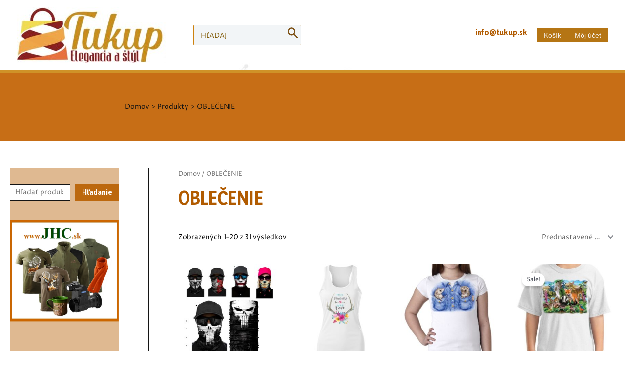

--- FILE ---
content_type: text/css
request_url: https://tukup.sk/wp-content/uploads/uag-plugin/assets/0/uag-css-217-1719009727.css?ver=2.10.1
body_size: 6938
content:
.uag-blocks-common-selector{z-index:var(--z-index-desktop) !important}@media (max-width: 976px){.uag-blocks-common-selector{z-index:var(--z-index-tablet) !important}}@media (max-width: 767px){.uag-blocks-common-selector{z-index:var(--z-index-mobile) !important}}
.uagb-swiper{position:relative;overflow:hidden}.uagb-slider-container{position:relative;width:100%;min-width:0;transition:box-shadow 0.2s ease}.uagb-slider-container .swiper-notification{left:0;opacity:0;pointer-events:none;position:absolute;top:0;z-index:-1000}.uagb-slider-container .swiper-button-next.swiper-button-disabled,.uagb-slider-container .swiper-button-prev.swiper-button-disabled{pointer-events:all}.uagb-slider-container .swiper-pagination.swiper-pagination-bullets{max-width:100%}.uagb-slider-container .swiper-button-prev,.uagb-slider-container .swiper-button-next{border-style:none;background:#efefef}
.wp-block-uagb-container{display:flex;position:relative;box-sizing:border-box;transition-property:box-shadow;transition-duration:0.2s;transition-timing-function:ease}.wp-block-uagb-container .spectra-container-link-overlay{bottom:0;left:0;position:absolute;right:0;top:0;z-index:10}.wp-block-uagb-container.uagb-is-root-container{margin-left:auto;margin-right:auto}.wp-block-uagb-container.alignfull.uagb-is-root-container .uagb-container-inner-blocks-wrap{display:flex;position:relative;box-sizing:border-box;margin-left:auto !important;margin-right:auto !important}.wp-block-uagb-container .uagb-container__video-wrap{height:100%;width:100%;top:0;left:0;position:absolute;overflow:hidden;-webkit-transition:opacity 1s;-o-transition:opacity 1s;transition:opacity 1s}.wp-block-uagb-container .uagb-container__video-wrap video{max-width:100%;width:100%;height:100%;margin:0;line-height:1;border:none;display:inline-block;vertical-align:baseline;-o-object-fit:cover;object-fit:cover;background-size:cover}body .wp-block-uagb-container>.uagb-container-inner-blocks-wrap>*:not(.wp-block-uagb-container):not(.wp-block-uagb-column):not(.wp-block-uagb-container):not(.wp-block-uagb-section):not(.uagb-container__shape):not(.uagb-container__video-wrap):not(.wp-block-spectra-pro-register):not(.wp-block-spectra-pro-login):not(.uagb-slider-container):not(.spectra-image-gallery__control-lightbox),body .wp-block-uagb-container>.uagb-container-inner-blocks-wrap,body .wp-block-uagb-container>*:not(.wp-block-uagb-container):not(.wp-block-uagb-column):not(.wp-block-uagb-container):not(.wp-block-uagb-section):not(.uagb-container__shape):not(.uagb-container__video-wrap):not(.wp-block-uagb-image):not(.wp-block-spectra-pro-register):not(.wp-block-spectra-pro-login):not(.uagb-slider-container):not(.spectra-container-link-overlay):not(.spectra-image-gallery__control-lightbox):not(.wp-block-uagb-lottie){min-width:unset !important;width:100%;position:relative}body .ast-container .wp-block-uagb-container>.uagb-container-inner-blocks-wrap>.wp-block-uagb-container>ul,body .ast-container .wp-block-uagb-container>.uagb-container-inner-blocks-wrap>.wp-block-uagb-container ol,body .ast-container .wp-block-uagb-container>.uagb-container-inner-blocks-wrap>ul,body .ast-container .wp-block-uagb-container>.uagb-container-inner-blocks-wrap ol{max-width:-webkit-fill-available;margin-block-start:0;margin-block-end:0;margin-left:20px}.ast-plain-container .editor-styles-wrapper .block-editor-block-list__layout.is-root-container .uagb-is-root-container.wp-block-uagb-container.alignwide{margin-left:auto;margin-right:auto}.uagb-container__shape{overflow:hidden;position:absolute;left:0;width:100%;line-height:0;direction:ltr}.uagb-container__shape-top{top:-3px}.uagb-container__shape-bottom{bottom:-3px}.uagb-container__shape.uagb-container__invert.uagb-container__shape-bottom,.uagb-container__shape.uagb-container__invert.uagb-container__shape-top{-webkit-transform:rotate(180deg);-ms-transform:rotate(180deg);transform:rotate(180deg)}.uagb-container__shape.uagb-container__shape-flip svg{transform:translateX(-50%) rotateY(180deg)}.uagb-container__shape svg{display:block;width:-webkit-calc(100% + 1.3px);width:calc(100% + 1.3px);position:relative;left:50%;-webkit-transform:translateX(-50%);-ms-transform:translateX(-50%);transform:translateX(-50%)}.uagb-container__shape .uagb-container__shape-fill{-webkit-transform-origin:center;-ms-transform-origin:center;transform-origin:center;-webkit-transform:rotateY(0deg);transform:rotateY(0deg)}.uagb-container__shape.uagb-container__shape-above-content{z-index:9;pointer-events:none}.nv-single-page-wrap .nv-content-wrap.entry-content .wp-block-uagb-container.alignfull{margin-left:calc(50% - 50vw);margin-right:calc(50% - 50vw)}@media only screen and (max-width: 767px){.wp-block-uagb-container .wp-block-uagb-advanced-heading{width:-webkit-fill-available !important}}
.uagb-ifb-content>svg *{-webkit-transition:all 0.2s;-o-transition:all 0.2s;transition:all 0.2s}.uagb-ifb-content>svg,.uagb-ifb-content{display:inline-block}.uagb-ifb-content>svg{vertical-align:middle;width:inherit;height:inherit;font-style:initial}.uagb-ifb-content .uagb-ifb-icon-wrap svg{box-sizing:content-box;width:inherit;height:inherit}.uagb-ifb-button-wrapper:empty{display:none}div.uagb-ifb-button-wrapper a.uagb-infobox-cta-link,div.uagb-ifb-cta a.uagb-infobox-cta-link,.entry .entry-content a.uagb-infobox-cta-link,a.uagb-infobox-link-wrap,.entry .entry-content a.uagb-infobox-link-wrap{text-decoration:none;align-items:center}.uagb-infobox-icon-left-title.uagb-infobox-image-valign-middle .uagb-ifb-title-wrap,.uagb-infobox-icon-right-title.uagb-infobox-image-valign-middle .uagb-ifb-title-wrap,.uagb-infobox-image-valign-middle .uagb-ifb-icon-wrap,.uagb-infobox-image-valign-middle .uagb-ifb-image-content,.uagb-infobox-icon-left.uagb-infobox-image-valign-middle .uagb-ifb-content,.uagb-infobox-icon-right.uagb-infobox-image-valign-middle .uagb-ifb-content{-ms-flex-item-align:center;-webkit-align-self:center;align-self:center}.uagb-infobox-icon-left-title.uagb-infobox-image-valign-top .uagb-ifb-title-wrap,.uagb-infobox-icon-right-title.uagb-infobox-image-valign-top .uagb-ifb-title-wrap,.uagb-infobox-image-valign-top .uagb-ifb-icon-wrap,.uagb-infobox-image-valign-top .uagb-ifb-image-content,.uagb-infobox-icon-left.uagb-infobox-image-valign-top .uagb-ifb-content,.uagb-infobox-icon-right.uagb-infobox-image-valign-top .uagb-ifb-content{-webkit-align-self:self-start;align-self:self-start}.uagb-infobox-left{justify-content:flex-start;text-align:left;-webkit-box-pack:start;-ms-flex-pack:start;-webkit-justify-content:flex-start;-moz-box-pack:start}.uagb-infobox-center{justify-content:center;text-align:center;-webkit-box-pack:center;-ms-flex-pack:center;-webkit-justify-content:center;-moz-box-pack:center}.uagb-infobox-right{justify-content:flex-end;text-align:right;-webkit-box-pack:end;-ms-flex-pack:end;-webkit-justify-content:flex-end;-moz-box-pack:end}.uagb-infobox-icon-above-title.uagb-infobox__content-wrap,.uagb-infobox-icon-below-title.uagb-infobox__content-wrap{display:block;width:100%}.uagb-infobox-icon-left-title .uagb-ifb-content>svg,.uagb-infobox-icon-left .uagb-ifb-content>svg{margin-right:10px}.uagb-infobox-icon-right-title .uagb-ifb-content>svg,.uagb-infobox-icon-right .uagb-ifb-content>svg{margin-left:10px}.uagb-infobox-icon-left.uagb-infobox__content-wrap,.uagb-infobox-icon-right.uagb-infobox__content-wrap,.uagb-infobox-icon-left-title .uagb-ifb-left-title-image,.uagb-infobox-icon-right-title .uagb-ifb-right-title-image{display:-webkit-box;display:-ms-flexbox;display:-webkit-flex;display:-moz-box;display:flex;-js-display:flex}.uagb-infobox-icon-left-title .uagb-ifb-left-title-image .uagb-ifb-image-content,.uagb-infobox-icon-right-title .uagb-ifb-right-title-image .uagb-ifb-image-content,.uagb-infobox-icon-left .uagb-ifb-image-content,.uagb-infobox-icon-right .uagb-ifb-image-content{flex-shrink:0;line-height:0}.uagb-infobox-icon-left-title .uagb-ifb-left-title-image .uagb-ifb-title-wrap,.uagb-infobox-icon-right-title .uagb-ifb-right-title-image .uagb-ifb-title-wrap,.uagb-infobox-icon-left .uagb-ifb-content,.uagb-infobox-icon-right .uagb-ifb-content{flex-grow:1}.uagb-infobox-icon-right.uagb-infobox__content-wrap,.uagb-infobox-icon-right-title .uagb-ifb-right-title-image{-webkit-box-pack:end;-ms-flex-pack:end;-webkit-justify-content:flex-end;-moz-box-pack:end;justify-content:flex-end}.uagb-ifb-content img{position:relative;display:inline-block;line-height:0;width:auto;height:auto !important;max-width:100%;border-radius:inherit;-webkit-box-sizing:content-box;-moz-box-sizing:content-box;-webkit-border-radius:inherit}.uagb-infobox-module-link{position:absolute;top:0;right:0;bottom:0;left:0;z-index:4;width:100%;height:100%}.uagb-edit-mode .uagb-infobox-module-link{z-index:2}.uagb-infobox-link-icon-after{margin-right:0;margin-left:5px}.uagb-infobox-link-icon-before{margin-right:5px;margin-left:0}.uagb-infobox-link-icon{-webkit-transition:all 200ms linear;transition:all 200ms linear}.uagb-infobox__content-wrap{box-sizing:border-box;position:relative;width:100%;word-break:break-word;z-index:1}.uagb-ifb-separator{display:inline-block;margin:0;border-top-color:#333;border-top-style:solid;border-top-width:2px;line-height:0}.uagb-ifb-button-wrapper{line-height:1}.uagb-ifb-button-wrapper.uagb-ifb-button-type-text .uagb-infobox-cta-link.wp-block-button__link{background-color:unset;border:none}.uagb-ifb-button-wrapper.uagb-ifb-button-type-text .uagb-infobox-cta-link.wp-block-button__link:hover{background-color:unset;border-color:unset}.uagb-ifb-button-wrapper .uagb-infobox-cta-link{cursor:pointer}.uagb-ifb-button-wrapper .wp-block-button__link svg{fill:currentColor}.uagb-infobox__content-wrap a{-webkit-box-shadow:none;box-shadow:none;text-decoration:none}.uagb-ifb-title-wrap{width:100%}.uagb-ifb-title{margin-block-start:0}.uagb-ifb-title-wrap .uagb-ifb-title-prefix{display:block;padding:0;margin:0}.uagb-infobox__content-wrap.uagb-infobox__content-wrap{position:relative}.uagb-ifb-content{width:100%}.uagb-infobox__content-wrap.uagb-infobox,.uagb-ifb-content,.uagb-ifb-title-wrap,.uagb-ifb-title-prefix *,svg.dashicon.dashicons-upload{z-index:1}a.uagb-infobox-link-wrap{color:inherit}.uagb-ifb-content p:empty{display:none}.uagb-infobox__content-wrap .uagb-ifb-content img{display:inline-block;max-width:100%}.uagb-infobox__content-wrap .uagb-ifb-content svg{display:inline-block}.uagb-infobox__content-wrap .uagb-ifb-icon-wrap,.uagb-infobox-icon-left .uagb-ifb-image-content,.uagb-infobox-icon-right .uagb-ifb-image-content{box-sizing:content-box}.uagb-infobox-cta-link>svg{vertical-align:middle;width:15px;height:15px;font-size:15px}.uagb-infobox-cta-link{display:inline-flex}.block-editor-page #wpwrap .uagb-infobox-cta-link svg,.uagb-infobox-cta-link svg{font-style:normal}.uagb-infobox-icon-left-title .uagb-ifb-icon-wrap,.uagb-infobox-icon-left .uagb-ifb-icon-wrap{margin-right:10px;line-height:0}.uagb-infobox-icon-right-title .uagb-ifb-icon-wrap,.uagb-infobox-icon-right .uagb-ifb-icon-wrap{margin-left:10px;line-height:0}.uagb-infobox-icon-left .uagb-ifb-left-right-wrap,.uagb-infobox-icon-right .uagb-ifb-left-right-wrap,.uagb-infobox-icon-left-title .uagb-ifb-left-title-image,.uagb-infobox-icon-right-title .uagb-ifb-right-title-image{display:-webkit-box;display:-ms-flexbox;display:flex}.uagb-infobox-icon-right .uagb-ifb-left-right-wrap,.uagb-infobox-icon-right-title .uagb-ifb-right-title-image{-webkit-box-pack:end;-ms-flex-pack:end;-webkit-justify-content:flex-end;-moz-box-pack:end;justify-content:flex-end}a.uagb-infbox__link-to-all{position:absolute;top:0;left:0;z-index:3;width:100%;height:100%;box-shadow:none;text-decoration:none;-webkit-box-shadow:none}@media only screen and (max-width: 976px){.uagb-infobox-stacked-tablet.uagb-infobox__content-wrap .uagb-ifb-image-content{padding:0;margin-bottom:20px}.uagb-infobox-stacked-tablet.uagb-reverse-order-tablet.uagb-infobox__content-wrap{display:-webkit-inline-box;display:-ms-inline-flexbox;display:-webkit-inline-flex;display:-moz-inline-box;display:inline-flex;flex-direction:column-reverse;-js-display:inline-flex;-webkit-box-orient:vertical;-webkit-box-direction:reverse;-ms-flex-direction:column-reverse;-webkit-flex-direction:column-reverse;-moz-box-orient:vertical;-moz-box-direction:reverse}.uagb-infobox-stacked-tablet.uagb-infobox__content-wrap .uagb-ifb-content,.uagb-infobox-stacked-tablet.uagb-infobox__content-wrap .uagb-ifb-icon-wrap,.uagb-infobox-stacked-tablet.uagb-infobox__content-wrap .uagb-ifb-image-content{display:block;width:100%;text-align:center}.uagb-infobox-stacked-tablet.uagb-infobox__content-wrap .uagb-ifb-icon-wrap,.uagb-infobox-stacked-tablet.uagb-infobox__content-wrap .uagb-ifb-image-content{margin-right:0;margin-left:0}.uagb-infobox-stacked-tablet.uagb-infobox__content-wrap{display:inline-block}.uagb-infobox-icon-left-title.uagb-infobox-stacked-tablet .uagb-ifb-image-content,.uagb-infobox-icon-left-title.uagb-infobox-stacked-tablet .uagb-ifb-icon-wrap,.uagb-infobox-icon-left.uagb-infobox-stacked-tablet .uagb-ifb-image-content,.uagb-infobox-icon-left.uagb-infobox-stacked-tablet .uagb-ifb-icon-wrap{margin-right:0}.uagb-infobox-icon-right-title.uagb-infobox-stacked-tablet .uagb-ifb-image-content,.uagb-infobox-icon-right-title.uagb-infobox-stacked-tablet .uagb-ifb-icon-wrap,.uagb-infobox-icon-right.uagb-infobox-stacked-tablet .uagb-ifb-image-content,.uagb-infobox-icon-right.uagb-infobox-stacked-tablet .uagb-ifb-icon-wrap{margin-left:0}.uagb-infobox-icon-left-title .uagb-ifb-separator{margin:10px 0}}@media screen and (max-width: 767px){.uagb-infobox-stacked-mobile.uagb-infobox__content-wrap{display:inline-block}.uagb-infobox-stacked-mobile.uagb-infobox__content-wrap .uagb-ifb-image-content,.uagb-infobox-stacked-mobile.uagb-infobox__content-wrap .uagb-ifb-icon-wrap{padding:0;margin-bottom:20px;margin-right:0;margin-left:0}.uagb-infobox-stacked-mobile.uagb-infobox__content-wrap.uagb-reverse-order-mobile{display:-webkit-inline-box;display:-ms-inline-flexbox;display:-webkit-inline-flex;display:-moz-inline-box;display:inline-flex;flex-direction:column-reverse;-js-display:inline-flex;-webkit-box-orient:vertical;-webkit-box-direction:reverse;-ms-flex-direction:column-reverse;-webkit-flex-direction:column-reverse;-moz-box-orient:vertical;-moz-box-direction:reverse}.uagb-infobox-stacked-mobile.uagb-infobox__content-wrap .uagb-ifb-image-content,.uagb-infobox-stacked-mobile.uagb-infobox__content-wrap .uagb-ifb-icon-wrap,.uagb-infobox-stacked-mobile.uagb-infobox__content-wrap .uagb-ifb-content{display:block;width:100%;text-align:center}.uagb-infobox-icon-left-title.uagb-infobox-stacked-mobile .uagb-ifb-image-content,.uagb-infobox-icon-left-title.uagb-infobox-stacked-mobile .uagb-ifb-icon-wrap,.uagb-infobox-icon-left.uagb-infobox-stacked-mobile .uagb-ifb-image-content,.uagb-infobox-icon-left.uagb-infobox-stacked-mobile .uagb-ifb-icon-wrap{margin-right:0}.uagb-infobox-icon-right-title.uagb-infobox-stacked-mobile .uagb-ifb-image-content,.uagb-infobox-icon-right-title.uagb-infobox-stacked-mobile .uagb-ifb-icon-wrap,.uagb-infobox-icon-right.uagb-infobox-stacked-mobile .uagb-ifb-image-content,.uagb-infobox-icon-right.uagb-infobox-stacked-mobile .uagb-ifb-icon-wrap{margin-left:0}.uagb-infobox-icon-left-title .uagb-ifb-separator{margin:10px 0}}.uagb-ifb-icon svg{width:inherit;height:inherit;vertical-align:middle}.uagb-ifb-button-icon{height:15px;width:15px;font-size:15px;vertical-align:middle}.uagb-ifb-button-icon svg{height:inherit;width:inherit;display:inline-block}.uagb-ifb-button-icon.uagb-ifb-align-icon-after{float:right}.uagb-ifb-cta-button{display:inline-block}.uagb-disable-link{pointer-events:none}
.uagb-slider-container.uagb-block-{box-shadow: 0px 0px 0 #00000070;padding-top: 10px;padding-bottom: 10px;padding-left: 10px;padding-right: 10px;}.uagb-slider-container.uagb-block-.uagb-slider-container{border-color: #4B4F58;}.uagb-slider-container.uagb-block- .swiper-button-next:after{font-size: 16px;}.uagb-slider-container.uagb-block- .swiper-button-prev:after{font-size: 16px;}.uagb-slider-container.uagb-block- .swiper-pagination-bullet{background-color: #333333;}.uagb-slider-container.uagb-block- .swiper-button-prev{left: -20px;}.uagb-slider-container.uagb-block-.uagb-slider-container .swiper-button-prev{border-top-left-radius: 50px;border-top-right-radius: 50px;border-bottom-left-radius: 50px;border-bottom-right-radius: 50px;color: #333333;width: 46px;height: 46px;line-height: 46px;}.uagb-slider-container.uagb-block-.uagb-slider-container .swiper-button-next{border-top-left-radius: 50px;border-top-right-radius: 50px;border-bottom-left-radius: 50px;border-bottom-right-radius: 50px;color: #333333;width: 46px;height: 46px;line-height: 46px;}.uagb-slider-container.uagb-block- .swiper-button-next{right: -20px;}.uagb-slider-container.uagb-block- .swiper-wrapper{align-items: center;min-height: 350px;}.uagb-slider-container.uagb-block- .swiper-pagination{bottom: 20px;}.uagb-slider-container.uagb-block-:hover{box-shadow: 0px 0px 0 #00000070;}.uagb-block-9a5c82c9 .swiper-content{padding-top: 20px;padding-bottom: 20px;padding-left: 20px;padding-right: 20px;}.wp-block-uagb-container.uagb-is-root-container .uagb-block-8aa0d82d{max-width: 100%;width: 100%;}.wp-block-uagb-container.uagb-block-8aa0d82d .uagb-container__shape-top svg{width: calc( 100% + 1.3px );}.wp-block-uagb-container.uagb-block-8aa0d82d .uagb-container__shape.uagb-container__shape-top .uagb-container__shape-fill{fill: rgba(51,51,51,1);}.wp-block-uagb-container.uagb-block-8aa0d82d .uagb-container__shape-bottom svg{width: calc( 100% + 1.3px );}.wp-block-uagb-container.uagb-block-8aa0d82d .uagb-container__shape.uagb-container__shape-bottom .uagb-container__shape-fill{fill: rgba(51,51,51,1);}.wp-block-uagb-container.uagb-block-8aa0d82d .uagb-container__video-wrap video{opacity: 1;}.wp-block-uagb-container.uagb-is-root-container.alignfull.uagb-block-8aa0d82d > .uagb-container-inner-blocks-wrap{--inner-content-custom-width: min( 100%, 768px);max-width: var(--inner-content-custom-width);width: 100%;flex-direction: column;align-items: center;justify-content: center;flex-wrap: nowrap;row-gap: 20px;column-gap: 20px;}.wp-block-uagb-container.uagb-block-8aa0d82d{box-shadow: 0px 0px   #00000070 ;padding-top: 10px;padding-bottom: 10px;padding-left: 10px;padding-right: 10px;margin-top:  !important;margin-bottom:  !important;row-gap: 20px;column-gap: 20px;overflow: visible;border-color: inherit;}.uagb-block-4b072209 .uagb-ifb-icon{width: 30px;line-height: 30px;}.uagb-block-4b072209 .uagb-ifb-icon > span{font-size: 30px;width: 30px;line-height: 30px;color: #333;}.uagb-block-4b072209 .uagb-ifb-icon svg{fill: #333;}.uagb-block-4b072209.uagb-infobox__content-wrap .uagb-ifb-icon-wrap svg{width: 30px;height: 30px;line-height: 30px;font-size: 30px;color: #333;fill: #333;}.uagb-block-4b072209 .uagb-ifb-content .uagb-ifb-icon-wrap svg{line-height: 30px;font-size: 30px;color: #333;fill: #333;}.uagb-block-4b072209 .uagb-iconbox-icon-wrap{margin: auto;display: inline-flex;align-items: center;justify-content: center;box-sizing: content-box;width: 30px;height: 30px;line-height: 30px;padding-left: 0px;padding-right: 0px;padding-top: 0px;padding-bottom: 0px;}.uagb-block-4b072209.uagb-infobox__content-wrap .uagb-ifb-icon-wrap > svg{padding-left: 0px;padding-right: 0px;padding-top: 0px;padding-bottom: 0px;}.uagb-block-4b072209.uagb-infobox__content-wrap .uagb-ifb-content .uagb-ifb-icon-wrap > svg{padding-left: 0px;padding-right: 0px;padding-top: 0px;padding-bottom: 0px;}.uagb-block-4b072209 .uagb-ifb-content .uagb-ifb-left-title-image svg{width: 30px;line-height: 30px;font-size: 30px;color: #333;fill: #333;}.uagb-block-4b072209 .uagb-ifb-content .uagb-ifb-right-title-image svg{width: 30px;line-height: 30px;font-size: 30px;color: #333;fill: #333;}.uagb-block-4b072209 .uagb-infobox__content-wrap .uagb-ifb-imgicon-wrap{padding-left: 0px;padding-right: 0px;padding-top: 0px;padding-bottom: 0px;}.uagb-block-4b072209 .uagb-infobox .uagb-ifb-image-content img{border-radius: 0px;}.uagb-block-4b072209.uagb-infobox__content-wrap img{padding-left: 0px;padding-right: 0px;padding-top: 0px;padding-bottom: 0px;border-radius: 0px;}.uagb-block-4b072209.uagb-infobox__content-wrap .uagb-ifb-content .uagb-ifb-right-title-image > img{padding-left: 0px;padding-right: 0px;padding-top: 0px;padding-bottom: 0px;border-radius: 0px;}.uagb-block-4b072209.uagb-infobox__content-wrap .uagb-ifb-content .uagb-ifb-left-title-image > img{padding-left: 0px;padding-right: 0px;padding-top: 0px;padding-bottom: 0px;border-radius: 0px;}.uagb-block-4b072209.uagb-infobox__content-wrap .uagb-ifb-content > img{padding-left: 0px;padding-right: 0px;padding-top: 0px;padding-bottom: 0px;border-radius: 0px;}.uagb-block-4b072209 .uagb-ifb-title-wrap .uagb-ifb-title-prefix{margin-bottom: 10px;margin-top: 5px;}.uagb-block-4b072209.wp-block-uagb-info-box .uagb-ifb-title{margin-bottom: 10px;}.uagb-block-4b072209.wp-block-uagb-info-box .uagb-ifb-desc{margin-bottom: 20px;}.uagb-block-4b072209 .uagb-ifb-separator{width: 30%;border-top-width: 2px;border-top-color: #333;border-top-style: solid;margin-bottom: 0px;}.uagb-block-4b072209 .uagb-infobox__content-wrap .uagb-ifb-separator{width: 30%;border-top-width: 2px;border-top-color: #333;border-top-style: solid;}.uagb-block-4b072209 .uagb-ifb-align-icon-after{margin-left: 5px;}.uagb-block-4b072209 .uagb-ifb-align-icon-before{margin-right: 5px;}.uagb-block-4b072209.uagb-infobox__content-wrap .uagb-ifb-content svg{box-sizing: content-box;}.uagb-block-4b072209.uagb-infobox__content-wrap .uagb-ifb-content img{box-sizing: content-box;}.uagb-block-4b072209 .uagb-infobox__content-wrap{text-align: center;}.uagb-block-4b072209.uagb-infobox-icon-above-title{text-align: center;}.uagb-block-4b072209.uagb-infobox__content-wrap .uagb-infobox-cta-link > svg {margin-left: 5px;}.uagb-block-4b072209.wp-block-uagb-info-box .wp-block-button.uagb-ifb-button-wrapper .uagb-infobox-cta-link{padding-top: 12px;padding-bottom: 12px;padding-left: 24px;padding-right: 24px;}.uagb-block-4b072209.wp-block-uagb-info-box.uagb-infobox__content-wrap .wp-block-button.uagb-ifb-button-wrapper .uagb-infobox-cta-link.wp-block-button__link{padding-top: 12px;padding-bottom: 12px;padding-left: 24px;padding-right: 24px;border-top-width: 1px;border-left-width: 1px;border-right-width: 1px;border-bottom-width: 1px;border-top-left-radius: 0px;border-top-right-radius: 0px;border-bottom-left-radius: 0px;border-bottom-right-radius: 0px;border-color: #333;border-style: solid;}.uagb-block-4b072209 .uagb-infobox-cta-link{border-top-width: 1px;border-left-width: 1px;border-right-width: 1px;border-bottom-width: 1px;border-top-left-radius: 0px;border-top-right-radius: 0px;border-bottom-left-radius: 0px;border-bottom-right-radius: 0px;border-color: #333;border-style: solid;}.uagb-block-d8509b43 .swiper-content{padding-top: 20px;padding-bottom: 20px;padding-left: 20px;padding-right: 20px;}.wp-block-uagb-container.uagb-is-root-container .uagb-block-e8db3f46{max-width: 100%;width: 100%;}.wp-block-uagb-container.uagb-block-e8db3f46 .uagb-container__shape-top svg{width: calc( 100% + 1.3px );}.wp-block-uagb-container.uagb-block-e8db3f46 .uagb-container__shape.uagb-container__shape-top .uagb-container__shape-fill{fill: rgba(51,51,51,1);}.wp-block-uagb-container.uagb-block-e8db3f46 .uagb-container__shape-bottom svg{width: calc( 100% + 1.3px );}.wp-block-uagb-container.uagb-block-e8db3f46 .uagb-container__shape.uagb-container__shape-bottom .uagb-container__shape-fill{fill: rgba(51,51,51,1);}.wp-block-uagb-container.uagb-block-e8db3f46 .uagb-container__video-wrap video{opacity: 1;}.wp-block-uagb-container.uagb-is-root-container.alignfull.uagb-block-e8db3f46 > .uagb-container-inner-blocks-wrap{--inner-content-custom-width: min( 100%, 768px);max-width: var(--inner-content-custom-width);width: 100%;flex-direction: column;align-items: center;justify-content: center;flex-wrap: nowrap;row-gap: 20px;column-gap: 20px;}.wp-block-uagb-container.uagb-block-e8db3f46{box-shadow: 0px 0px   #00000070 ;padding-top: 10px;padding-bottom: 10px;padding-left: 10px;padding-right: 10px;margin-top:  !important;margin-bottom:  !important;row-gap: 20px;column-gap: 20px;overflow: visible;border-color: inherit;}.uagb-block-72a4fe9b .uagb-ifb-icon{width: 30px;line-height: 30px;}.uagb-block-72a4fe9b .uagb-ifb-icon > span{font-size: 30px;width: 30px;line-height: 30px;color: #333;}.uagb-block-72a4fe9b .uagb-ifb-icon svg{fill: #333;}.uagb-block-72a4fe9b.uagb-infobox__content-wrap .uagb-ifb-icon-wrap svg{width: 30px;height: 30px;line-height: 30px;font-size: 30px;color: #333;fill: #333;}.uagb-block-72a4fe9b .uagb-ifb-content .uagb-ifb-icon-wrap svg{line-height: 30px;font-size: 30px;color: #333;fill: #333;}.uagb-block-72a4fe9b .uagb-iconbox-icon-wrap{margin: auto;display: inline-flex;align-items: center;justify-content: center;box-sizing: content-box;width: 30px;height: 30px;line-height: 30px;padding-left: 0px;padding-right: 0px;padding-top: 0px;padding-bottom: 0px;}.uagb-block-72a4fe9b.uagb-infobox__content-wrap .uagb-ifb-icon-wrap > svg{padding-left: 0px;padding-right: 0px;padding-top: 0px;padding-bottom: 0px;}.uagb-block-72a4fe9b.uagb-infobox__content-wrap .uagb-ifb-content .uagb-ifb-icon-wrap > svg{padding-left: 0px;padding-right: 0px;padding-top: 0px;padding-bottom: 0px;}.uagb-block-72a4fe9b .uagb-ifb-content .uagb-ifb-left-title-image svg{width: 30px;line-height: 30px;font-size: 30px;color: #333;fill: #333;}.uagb-block-72a4fe9b .uagb-ifb-content .uagb-ifb-right-title-image svg{width: 30px;line-height: 30px;font-size: 30px;color: #333;fill: #333;}.uagb-block-72a4fe9b .uagb-infobox__content-wrap .uagb-ifb-imgicon-wrap{padding-left: 0px;padding-right: 0px;padding-top: 0px;padding-bottom: 0px;}.uagb-block-72a4fe9b .uagb-infobox .uagb-ifb-image-content img{border-radius: 0px;}.uagb-block-72a4fe9b.uagb-infobox__content-wrap img{padding-left: 0px;padding-right: 0px;padding-top: 0px;padding-bottom: 0px;border-radius: 0px;}.uagb-block-72a4fe9b.uagb-infobox__content-wrap .uagb-ifb-content .uagb-ifb-right-title-image > img{padding-left: 0px;padding-right: 0px;padding-top: 0px;padding-bottom: 0px;border-radius: 0px;}.uagb-block-72a4fe9b.uagb-infobox__content-wrap .uagb-ifb-content .uagb-ifb-left-title-image > img{padding-left: 0px;padding-right: 0px;padding-top: 0px;padding-bottom: 0px;border-radius: 0px;}.uagb-block-72a4fe9b.uagb-infobox__content-wrap .uagb-ifb-content > img{padding-left: 0px;padding-right: 0px;padding-top: 0px;padding-bottom: 0px;border-radius: 0px;}.uagb-block-72a4fe9b .uagb-ifb-title-wrap .uagb-ifb-title-prefix{margin-bottom: 10px;margin-top: 5px;}.uagb-block-72a4fe9b.wp-block-uagb-info-box .uagb-ifb-title{margin-bottom: 10px;}.uagb-block-72a4fe9b.wp-block-uagb-info-box .uagb-ifb-desc{margin-bottom: 20px;}.uagb-block-72a4fe9b .uagb-ifb-separator{width: 30%;border-top-width: 2px;border-top-color: #333;border-top-style: solid;margin-bottom: 0px;}.uagb-block-72a4fe9b .uagb-infobox__content-wrap .uagb-ifb-separator{width: 30%;border-top-width: 2px;border-top-color: #333;border-top-style: solid;}.uagb-block-72a4fe9b .uagb-ifb-align-icon-after{margin-left: 5px;}.uagb-block-72a4fe9b .uagb-ifb-align-icon-before{margin-right: 5px;}.uagb-block-72a4fe9b.uagb-infobox__content-wrap .uagb-ifb-content svg{box-sizing: content-box;}.uagb-block-72a4fe9b.uagb-infobox__content-wrap .uagb-ifb-content img{box-sizing: content-box;}.uagb-block-72a4fe9b .uagb-infobox__content-wrap{text-align: center;}.uagb-block-72a4fe9b.uagb-infobox-icon-above-title{text-align: center;}.uagb-block-72a4fe9b.uagb-infobox__content-wrap .uagb-infobox-cta-link > svg {margin-left: 5px;}.uagb-block-72a4fe9b.wp-block-uagb-info-box .wp-block-button.uagb-ifb-button-wrapper .uagb-infobox-cta-link{padding-top: 12px;padding-bottom: 12px;padding-left: 24px;padding-right: 24px;}.uagb-block-72a4fe9b.wp-block-uagb-info-box.uagb-infobox__content-wrap .wp-block-button.uagb-ifb-button-wrapper .uagb-infobox-cta-link.wp-block-button__link{padding-top: 12px;padding-bottom: 12px;padding-left: 24px;padding-right: 24px;border-top-width: 1px;border-left-width: 1px;border-right-width: 1px;border-bottom-width: 1px;border-top-left-radius: 0px;border-top-right-radius: 0px;border-bottom-left-radius: 0px;border-bottom-right-radius: 0px;border-color: #333;border-style: solid;}.uagb-block-72a4fe9b .uagb-infobox-cta-link{border-top-width: 1px;border-left-width: 1px;border-right-width: 1px;border-bottom-width: 1px;border-top-left-radius: 0px;border-top-right-radius: 0px;border-bottom-left-radius: 0px;border-bottom-right-radius: 0px;border-color: #333;border-style: solid;}@media only screen and (max-width: 976px) {.uagb-slider-container.uagb-block-{padding-top: 10px;padding-bottom: 10px;padding-left: 10px;padding-right: 10px;}.uagb-slider-container.uagb-block- .swiper-button-prev:after{font-size: 16px;}.uagb-slider-container.uagb-block- .swiper-button-next:after{font-size: 16px;}.uagb-slider-container.uagb-block- .swiper-button-prev{left: -20px;}.uagb-slider-container.uagb-block- .swiper-button-next{right: -20px;}.uagb-slider-container.uagb-block-.uagb-slider-container .swiper-button-prev{width: 46px;height: 46px;line-height: 46px;}.uagb-slider-container.uagb-block-.uagb-slider-container .swiper-button-next{width: 46px;height: 46px;line-height: 46px;}.uagb-block-9a5c82c9 .swiper-content{padding-top: 20px;padding-bottom: 20px;padding-left: 20px;padding-right: 20px;}.wp-block-uagb-container.uagb-is-root-container .uagb-block-8aa0d82d{width: 100%;}.wp-block-uagb-container.uagb-is-root-container.alignfull.uagb-block-8aa0d82d > .uagb-container-inner-blocks-wrap{--inner-content-custom-width: min( 100%, 1024px);max-width: var(--inner-content-custom-width);width: 100%;}.wp-block-uagb-container.uagb-block-8aa0d82d{padding-top: 10px;padding-bottom: 10px;padding-left: 10px;padding-right: 10px;margin-top:  !important;margin-bottom:  !important;}.uagb-block-4b072209.uagb-infobox__content-wrap .uagb-ifb-icon-wrap > svg{width: 30px;height: 30px;line-height: 30px;font-size: 30px;}.uagb-block-4b072209.uagb-infobox__content-wrap .uagb-ifb-content .uagb-ifb-icon-wrap > svg{line-height: 30px;font-size: 30px;}.uagb-block-4b072209.uagb-infobox__content-wrap .uagb-ifb-content img{box-sizing: content-box;}.uagb-block-4b072209 .uagb-ifb-icon{width: 30px;line-height: 30px;}.uagb-block-4b072209 .uagb-ifb-icon > span{font-size: 30px;width: 30px;line-height: 30px;}.uagb-block-4b072209 .uagb-iconbox-icon-wrap{width: 30px;height: 30px;line-height: 30px;}.uagb-block-4b072209 .uagb-ifb-content .uagb-ifb-left-title-image > svg{width: 30px;line-height: 30px;font-size: 30px;}.uagb-block-4b072209 .uagb-ifb-content .uagb-ifb-right-title-image > svg{width: 30px;line-height: 30px;font-size: 30px;}.uagb-block-4b072209.uagb-infobox__content-wrap .uagb-infobox-cta-link > svg {margin-left: 5px;}.uagb-block-4b072209 .uagb-infobox-cta-link{border-style: solid;border-color: #333;}.uagb-block-d8509b43 .swiper-content{padding-top: 20px;padding-bottom: 20px;padding-left: 20px;padding-right: 20px;}.wp-block-uagb-container.uagb-is-root-container .uagb-block-e8db3f46{width: 100%;}.wp-block-uagb-container.uagb-is-root-container.alignfull.uagb-block-e8db3f46 > .uagb-container-inner-blocks-wrap{--inner-content-custom-width: min( 100%, 1024px);max-width: var(--inner-content-custom-width);width: 100%;}.wp-block-uagb-container.uagb-block-e8db3f46{padding-top: 10px;padding-bottom: 10px;padding-left: 10px;padding-right: 10px;margin-top:  !important;margin-bottom:  !important;}.uagb-block-72a4fe9b.uagb-infobox__content-wrap .uagb-ifb-icon-wrap > svg{width: 30px;height: 30px;line-height: 30px;font-size: 30px;}.uagb-block-72a4fe9b.uagb-infobox__content-wrap .uagb-ifb-content .uagb-ifb-icon-wrap > svg{line-height: 30px;font-size: 30px;}.uagb-block-72a4fe9b.uagb-infobox__content-wrap .uagb-ifb-content img{box-sizing: content-box;}.uagb-block-72a4fe9b .uagb-ifb-icon{width: 30px;line-height: 30px;}.uagb-block-72a4fe9b .uagb-ifb-icon > span{font-size: 30px;width: 30px;line-height: 30px;}.uagb-block-72a4fe9b .uagb-iconbox-icon-wrap{width: 30px;height: 30px;line-height: 30px;}.uagb-block-72a4fe9b .uagb-ifb-content .uagb-ifb-left-title-image > svg{width: 30px;line-height: 30px;font-size: 30px;}.uagb-block-72a4fe9b .uagb-ifb-content .uagb-ifb-right-title-image > svg{width: 30px;line-height: 30px;font-size: 30px;}.uagb-block-72a4fe9b.uagb-infobox__content-wrap .uagb-infobox-cta-link > svg {margin-left: 5px;}.uagb-block-72a4fe9b .uagb-infobox-cta-link{border-style: solid;border-color: #333;}}@media only screen and (max-width: 767px) {.uagb-slider-container.uagb-block-{padding-top: 10px;padding-bottom: 10px;padding-left: 10px;padding-right: 10px;}.uagb-slider-container.uagb-block- .swiper-button-prev:after{font-size: 16px;}.uagb-slider-container.uagb-block- .swiper-button-next:after{font-size: 16px;}.uagb-slider-container.uagb-block- .swiper-button-prev{left: -20px;}.uagb-slider-container.uagb-block- .swiper-button-next{right: -20px;}.uagb-slider-container.uagb-block-.uagb-slider-container .swiper-button-prev{width: 46px;height: 46px;line-height: 46px;}.uagb-slider-container.uagb-block-.uagb-slider-container .swiper-button-next{width: 46px;height: 46px;line-height: 46px;}.uagb-block-9a5c82c9 .swiper-content{padding-top: 20px;padding-bottom: 20px;padding-left: 20px;padding-right: 20px;}.wp-block-uagb-container.uagb-is-root-container .uagb-block-8aa0d82d{max-width: 100%;width: 100%;}.wp-block-uagb-container.uagb-is-root-container.alignfull.uagb-block-8aa0d82d > .uagb-container-inner-blocks-wrap{--inner-content-custom-width: min( 100%, 767px);max-width: var(--inner-content-custom-width);width: 100%;flex-wrap: wrap;}.wp-block-uagb-container.uagb-block-8aa0d82d{padding-top: 10px;padding-bottom: 10px;padding-left: 10px;padding-right: 10px;margin-top:  !important;margin-bottom:  !important;}.uagb-block-4b072209.uagb-infobox__content-wrap .uagb-ifb-icon-wrap > svg{width: 30px;height: 30px;line-height: 30px;font-size: 30px;}.uagb-block-4b072209.uagb-infobox__content-wrap .uagb-ifb-content .uagb-ifb-icon-wrap > svg{line-height: 30px;font-size: 30px;}.uagb-block-4b072209 .uagb-ifb-content .uagb-ifb-left-title-image > svg{width: 30px;line-height: 30px;font-size: 30px;}.uagb-block-4b072209 .uagb-ifb-content .uagb-ifb-right-title-image > svg{width: 30px;line-height: 30px;font-size: 30px;}.uagb-block-4b072209.uagb-infobox__content-wrap .uagb-ifb-content img{box-sizing: content-box;}.uagb-block-4b072209 .uagb-ifb-icon{width: 30px;line-height: 30px;}.uagb-block-4b072209 .uagb-ifb-icon > span{font-size: 30px;width: 30px;line-height: 30px;}.uagb-block-4b072209 .uagb-iconbox-icon-wrap{width: 30px;height: 30px;line-height: 30px;}.uagb-block-4b072209.uagb-infobox__content-wrap .uagb-infobox-cta-link > svg {margin-left: 5px;}.uagb-block-4b072209 .uagb-infobox-cta-link{border-style: solid;border-color: #333;}.uagb-block-d8509b43 .swiper-content{padding-top: 20px;padding-bottom: 20px;padding-left: 20px;padding-right: 20px;}.wp-block-uagb-container.uagb-is-root-container .uagb-block-e8db3f46{max-width: 100%;width: 100%;}.wp-block-uagb-container.uagb-is-root-container.alignfull.uagb-block-e8db3f46 > .uagb-container-inner-blocks-wrap{--inner-content-custom-width: min( 100%, 767px);max-width: var(--inner-content-custom-width);width: 100%;flex-wrap: wrap;}.wp-block-uagb-container.uagb-block-e8db3f46{padding-top: 10px;padding-bottom: 10px;padding-left: 10px;padding-right: 10px;margin-top:  !important;margin-bottom:  !important;}.uagb-block-72a4fe9b.uagb-infobox__content-wrap .uagb-ifb-icon-wrap > svg{width: 30px;height: 30px;line-height: 30px;font-size: 30px;}.uagb-block-72a4fe9b.uagb-infobox__content-wrap .uagb-ifb-content .uagb-ifb-icon-wrap > svg{line-height: 30px;font-size: 30px;}.uagb-block-72a4fe9b .uagb-ifb-content .uagb-ifb-left-title-image > svg{width: 30px;line-height: 30px;font-size: 30px;}.uagb-block-72a4fe9b .uagb-ifb-content .uagb-ifb-right-title-image > svg{width: 30px;line-height: 30px;font-size: 30px;}.uagb-block-72a4fe9b.uagb-infobox__content-wrap .uagb-ifb-content img{box-sizing: content-box;}.uagb-block-72a4fe9b .uagb-ifb-icon{width: 30px;line-height: 30px;}.uagb-block-72a4fe9b .uagb-ifb-icon > span{font-size: 30px;width: 30px;line-height: 30px;}.uagb-block-72a4fe9b .uagb-iconbox-icon-wrap{width: 30px;height: 30px;line-height: 30px;}.uagb-block-72a4fe9b.uagb-infobox__content-wrap .uagb-infobox-cta-link > svg {margin-left: 5px;}.uagb-block-72a4fe9b .uagb-infobox-cta-link{border-style: solid;border-color: #333;}}.uagb-slider-container.uagb-block-{box-shadow: 0px 0px 0 #00000070;padding-top: 10px;padding-bottom: 10px;padding-left: 10px;padding-right: 10px;}.uagb-slider-container.uagb-block-.uagb-slider-container{border-color: #4B4F58;}.uagb-slider-container.uagb-block- .swiper-button-next:after{font-size: 16px;}.uagb-slider-container.uagb-block- .swiper-button-prev:after{font-size: 16px;}.uagb-slider-container.uagb-block- .swiper-pagination-bullet{background-color: #333333;}.uagb-slider-container.uagb-block- .swiper-button-prev{left: -20px;}.uagb-slider-container.uagb-block-.uagb-slider-container .swiper-button-prev{border-top-left-radius: 50px;border-top-right-radius: 50px;border-bottom-left-radius: 50px;border-bottom-right-radius: 50px;color: #333333;width: 46px;height: 46px;line-height: 46px;}.uagb-slider-container.uagb-block-.uagb-slider-container .swiper-button-next{border-top-left-radius: 50px;border-top-right-radius: 50px;border-bottom-left-radius: 50px;border-bottom-right-radius: 50px;color: #333333;width: 46px;height: 46px;line-height: 46px;}.uagb-slider-container.uagb-block- .swiper-button-next{right: -20px;}.uagb-slider-container.uagb-block- .swiper-wrapper{align-items: center;min-height: 350px;}.uagb-slider-container.uagb-block- .swiper-pagination{bottom: 20px;}.uagb-slider-container.uagb-block-:hover{box-shadow: 0px 0px 0 #00000070;}.uagb-block-fc90aa06 .swiper-content{padding-top: 20px;padding-bottom: 20px;padding-left: 20px;padding-right: 20px;}.wp-block-uagb-container.uagb-is-root-container .uagb-block-da4b667f{max-width: 100%;width: 100%;}.wp-block-uagb-container.uagb-block-da4b667f .uagb-container__shape-top svg{width: calc( 100% + 1.3px );}.wp-block-uagb-container.uagb-block-da4b667f .uagb-container__shape.uagb-container__shape-top .uagb-container__shape-fill{fill: rgba(51,51,51,1);}.wp-block-uagb-container.uagb-block-da4b667f .uagb-container__shape-bottom svg{width: calc( 100% + 1.3px );}.wp-block-uagb-container.uagb-block-da4b667f .uagb-container__shape.uagb-container__shape-bottom .uagb-container__shape-fill{fill: rgba(51,51,51,1);}.wp-block-uagb-container.uagb-block-da4b667f .uagb-container__video-wrap video{opacity: 1;}.wp-block-uagb-container.uagb-is-root-container.alignfull.uagb-block-da4b667f > .uagb-container-inner-blocks-wrap{--inner-content-custom-width: min( 100%, 768px);max-width: var(--inner-content-custom-width);width: 100%;flex-direction: column;align-items: center;justify-content: center;flex-wrap: nowrap;row-gap: 20px;column-gap: 20px;}.wp-block-uagb-container.uagb-block-da4b667f{box-shadow: 0px 0px   #00000070 ;padding-top: 10px;padding-bottom: 10px;padding-left: 10px;padding-right: 10px;margin-top:  !important;margin-bottom:  !important;row-gap: 20px;column-gap: 20px;overflow: visible;border-color: inherit;}.uagb-block-0822f55d .uagb-ifb-icon{width: 30px;line-height: 30px;}.uagb-block-0822f55d .uagb-ifb-icon > span{font-size: 30px;width: 30px;line-height: 30px;color: #333;}.uagb-block-0822f55d .uagb-ifb-icon svg{fill: #333;}.uagb-block-0822f55d.uagb-infobox__content-wrap .uagb-ifb-icon-wrap svg{width: 30px;height: 30px;line-height: 30px;font-size: 30px;color: #333;fill: #333;}.uagb-block-0822f55d .uagb-ifb-content .uagb-ifb-icon-wrap svg{line-height: 30px;font-size: 30px;color: #333;fill: #333;}.uagb-block-0822f55d .uagb-iconbox-icon-wrap{margin: auto;display: inline-flex;align-items: center;justify-content: center;box-sizing: content-box;width: 30px;height: 30px;line-height: 30px;padding-left: 0px;padding-right: 0px;padding-top: 0px;padding-bottom: 0px;}.uagb-block-0822f55d.uagb-infobox__content-wrap .uagb-ifb-icon-wrap > svg{padding-left: 0px;padding-right: 0px;padding-top: 0px;padding-bottom: 0px;}.uagb-block-0822f55d.uagb-infobox__content-wrap .uagb-ifb-content .uagb-ifb-icon-wrap > svg{padding-left: 0px;padding-right: 0px;padding-top: 0px;padding-bottom: 0px;}.uagb-block-0822f55d .uagb-ifb-content .uagb-ifb-left-title-image svg{width: 30px;line-height: 30px;font-size: 30px;color: #333;fill: #333;}.uagb-block-0822f55d .uagb-ifb-content .uagb-ifb-right-title-image svg{width: 30px;line-height: 30px;font-size: 30px;color: #333;fill: #333;}.uagb-block-0822f55d .uagb-infobox__content-wrap .uagb-ifb-imgicon-wrap{padding-left: 0px;padding-right: 0px;padding-top: 0px;padding-bottom: 0px;}.uagb-block-0822f55d .uagb-infobox .uagb-ifb-image-content img{border-radius: 0px;}.uagb-block-0822f55d.uagb-infobox__content-wrap img{padding-left: 0px;padding-right: 0px;padding-top: 0px;padding-bottom: 0px;border-radius: 0px;}.uagb-block-0822f55d.uagb-infobox__content-wrap .uagb-ifb-content .uagb-ifb-right-title-image > img{padding-left: 0px;padding-right: 0px;padding-top: 0px;padding-bottom: 0px;border-radius: 0px;}.uagb-block-0822f55d.uagb-infobox__content-wrap .uagb-ifb-content .uagb-ifb-left-title-image > img{padding-left: 0px;padding-right: 0px;padding-top: 0px;padding-bottom: 0px;border-radius: 0px;}.uagb-block-0822f55d.uagb-infobox__content-wrap .uagb-ifb-content > img{padding-left: 0px;padding-right: 0px;padding-top: 0px;padding-bottom: 0px;border-radius: 0px;}.uagb-block-0822f55d .uagb-ifb-title-wrap .uagb-ifb-title-prefix{margin-bottom: 10px;margin-top: 5px;}.uagb-block-0822f55d.wp-block-uagb-info-box .uagb-ifb-title{margin-bottom: 10px;}.uagb-block-0822f55d.wp-block-uagb-info-box .uagb-ifb-desc{margin-bottom: 20px;}.uagb-block-0822f55d .uagb-ifb-separator{width: 30%;border-top-width: 2px;border-top-color: #333;border-top-style: solid;margin-bottom: 0px;}.uagb-block-0822f55d .uagb-infobox__content-wrap .uagb-ifb-separator{width: 30%;border-top-width: 2px;border-top-color: #333;border-top-style: solid;}.uagb-block-0822f55d .uagb-ifb-align-icon-after{margin-left: 5px;}.uagb-block-0822f55d .uagb-ifb-align-icon-before{margin-right: 5px;}.uagb-block-0822f55d.uagb-infobox__content-wrap .uagb-ifb-content svg{box-sizing: content-box;}.uagb-block-0822f55d.uagb-infobox__content-wrap .uagb-ifb-content img{box-sizing: content-box;}.uagb-block-0822f55d .uagb-infobox__content-wrap{text-align: center;}.uagb-block-0822f55d.uagb-infobox-icon-above-title{text-align: center;}.uagb-block-0822f55d.uagb-infobox__content-wrap .uagb-infobox-cta-link > svg {margin-left: 5px;}.uagb-block-0822f55d.wp-block-uagb-info-box .wp-block-button.uagb-ifb-button-wrapper .uagb-infobox-cta-link{padding-top: 12px;padding-bottom: 12px;padding-left: 24px;padding-right: 24px;}.uagb-block-0822f55d.wp-block-uagb-info-box.uagb-infobox__content-wrap .wp-block-button.uagb-ifb-button-wrapper .uagb-infobox-cta-link.wp-block-button__link{padding-top: 12px;padding-bottom: 12px;padding-left: 24px;padding-right: 24px;border-top-width: 1px;border-left-width: 1px;border-right-width: 1px;border-bottom-width: 1px;border-top-left-radius: 0px;border-top-right-radius: 0px;border-bottom-left-radius: 0px;border-bottom-right-radius: 0px;border-color: #333;border-style: solid;}.uagb-block-0822f55d .uagb-infobox-cta-link{border-top-width: 1px;border-left-width: 1px;border-right-width: 1px;border-bottom-width: 1px;border-top-left-radius: 0px;border-top-right-radius: 0px;border-bottom-left-radius: 0px;border-bottom-right-radius: 0px;border-color: #333;border-style: solid;}.uagb-block-420597d0 .swiper-content{padding-top: 20px;padding-bottom: 20px;padding-left: 20px;padding-right: 20px;}.wp-block-uagb-container.uagb-is-root-container .uagb-block-8552d3ed{max-width: 100%;width: 100%;}.wp-block-uagb-container.uagb-block-8552d3ed .uagb-container__shape-top svg{width: calc( 100% + 1.3px );}.wp-block-uagb-container.uagb-block-8552d3ed .uagb-container__shape.uagb-container__shape-top .uagb-container__shape-fill{fill: rgba(51,51,51,1);}.wp-block-uagb-container.uagb-block-8552d3ed .uagb-container__shape-bottom svg{width: calc( 100% + 1.3px );}.wp-block-uagb-container.uagb-block-8552d3ed .uagb-container__shape.uagb-container__shape-bottom .uagb-container__shape-fill{fill: rgba(51,51,51,1);}.wp-block-uagb-container.uagb-block-8552d3ed .uagb-container__video-wrap video{opacity: 1;}.wp-block-uagb-container.uagb-is-root-container.alignfull.uagb-block-8552d3ed > .uagb-container-inner-blocks-wrap{--inner-content-custom-width: min( 100%, 768px);max-width: var(--inner-content-custom-width);width: 100%;flex-direction: column;align-items: center;justify-content: center;flex-wrap: nowrap;row-gap: 20px;column-gap: 20px;}.wp-block-uagb-container.uagb-block-8552d3ed{box-shadow: 0px 0px   #00000070 ;padding-top: 10px;padding-bottom: 10px;padding-left: 10px;padding-right: 10px;margin-top:  !important;margin-bottom:  !important;row-gap: 20px;column-gap: 20px;overflow: visible;border-color: inherit;}.uagb-block-7c2890a7 .uagb-ifb-icon{width: 30px;line-height: 30px;}.uagb-block-7c2890a7 .uagb-ifb-icon > span{font-size: 30px;width: 30px;line-height: 30px;color: #333;}.uagb-block-7c2890a7 .uagb-ifb-icon svg{fill: #333;}.uagb-block-7c2890a7.uagb-infobox__content-wrap .uagb-ifb-icon-wrap svg{width: 30px;height: 30px;line-height: 30px;font-size: 30px;color: #333;fill: #333;}.uagb-block-7c2890a7 .uagb-ifb-content .uagb-ifb-icon-wrap svg{line-height: 30px;font-size: 30px;color: #333;fill: #333;}.uagb-block-7c2890a7 .uagb-iconbox-icon-wrap{margin: auto;display: inline-flex;align-items: center;justify-content: center;box-sizing: content-box;width: 30px;height: 30px;line-height: 30px;padding-left: 0px;padding-right: 0px;padding-top: 0px;padding-bottom: 0px;}.uagb-block-7c2890a7.uagb-infobox__content-wrap .uagb-ifb-icon-wrap > svg{padding-left: 0px;padding-right: 0px;padding-top: 0px;padding-bottom: 0px;}.uagb-block-7c2890a7.uagb-infobox__content-wrap .uagb-ifb-content .uagb-ifb-icon-wrap > svg{padding-left: 0px;padding-right: 0px;padding-top: 0px;padding-bottom: 0px;}.uagb-block-7c2890a7 .uagb-ifb-content .uagb-ifb-left-title-image svg{width: 30px;line-height: 30px;font-size: 30px;color: #333;fill: #333;}.uagb-block-7c2890a7 .uagb-ifb-content .uagb-ifb-right-title-image svg{width: 30px;line-height: 30px;font-size: 30px;color: #333;fill: #333;}.uagb-block-7c2890a7 .uagb-infobox__content-wrap .uagb-ifb-imgicon-wrap{padding-left: 0px;padding-right: 0px;padding-top: 0px;padding-bottom: 0px;}.uagb-block-7c2890a7 .uagb-infobox .uagb-ifb-image-content img{border-radius: 0px;}.uagb-block-7c2890a7.uagb-infobox__content-wrap img{padding-left: 0px;padding-right: 0px;padding-top: 0px;padding-bottom: 0px;border-radius: 0px;}.uagb-block-7c2890a7.uagb-infobox__content-wrap .uagb-ifb-content .uagb-ifb-right-title-image > img{padding-left: 0px;padding-right: 0px;padding-top: 0px;padding-bottom: 0px;border-radius: 0px;}.uagb-block-7c2890a7.uagb-infobox__content-wrap .uagb-ifb-content .uagb-ifb-left-title-image > img{padding-left: 0px;padding-right: 0px;padding-top: 0px;padding-bottom: 0px;border-radius: 0px;}.uagb-block-7c2890a7.uagb-infobox__content-wrap .uagb-ifb-content > img{padding-left: 0px;padding-right: 0px;padding-top: 0px;padding-bottom: 0px;border-radius: 0px;}.uagb-block-7c2890a7 .uagb-ifb-title-wrap .uagb-ifb-title-prefix{margin-bottom: 10px;margin-top: 5px;}.uagb-block-7c2890a7.wp-block-uagb-info-box .uagb-ifb-title{margin-bottom: 10px;}.uagb-block-7c2890a7.wp-block-uagb-info-box .uagb-ifb-desc{margin-bottom: 20px;}.uagb-block-7c2890a7 .uagb-ifb-separator{width: 30%;border-top-width: 2px;border-top-color: #333;border-top-style: solid;margin-bottom: 0px;}.uagb-block-7c2890a7 .uagb-infobox__content-wrap .uagb-ifb-separator{width: 30%;border-top-width: 2px;border-top-color: #333;border-top-style: solid;}.uagb-block-7c2890a7 .uagb-ifb-align-icon-after{margin-left: 5px;}.uagb-block-7c2890a7 .uagb-ifb-align-icon-before{margin-right: 5px;}.uagb-block-7c2890a7.uagb-infobox__content-wrap .uagb-ifb-content svg{box-sizing: content-box;}.uagb-block-7c2890a7.uagb-infobox__content-wrap .uagb-ifb-content img{box-sizing: content-box;}.uagb-block-7c2890a7 .uagb-infobox__content-wrap{text-align: center;}.uagb-block-7c2890a7.uagb-infobox-icon-above-title{text-align: center;}.uagb-block-7c2890a7.uagb-infobox__content-wrap .uagb-infobox-cta-link > svg {margin-left: 5px;}.uagb-block-7c2890a7.wp-block-uagb-info-box .wp-block-button.uagb-ifb-button-wrapper .uagb-infobox-cta-link{padding-top: 12px;padding-bottom: 12px;padding-left: 24px;padding-right: 24px;}.uagb-block-7c2890a7.wp-block-uagb-info-box.uagb-infobox__content-wrap .wp-block-button.uagb-ifb-button-wrapper .uagb-infobox-cta-link.wp-block-button__link{padding-top: 12px;padding-bottom: 12px;padding-left: 24px;padding-right: 24px;border-top-width: 1px;border-left-width: 1px;border-right-width: 1px;border-bottom-width: 1px;border-top-left-radius: 0px;border-top-right-radius: 0px;border-bottom-left-radius: 0px;border-bottom-right-radius: 0px;border-color: #333;border-style: solid;}.uagb-block-7c2890a7 .uagb-infobox-cta-link{border-top-width: 1px;border-left-width: 1px;border-right-width: 1px;border-bottom-width: 1px;border-top-left-radius: 0px;border-top-right-radius: 0px;border-bottom-left-radius: 0px;border-bottom-right-radius: 0px;border-color: #333;border-style: solid;}.uagb-block-61dc1961 .swiper-content{padding-top: 20px;padding-bottom: 20px;padding-left: 20px;padding-right: 20px;}.wp-block-uagb-container.uagb-is-root-container .uagb-block-54be5f10{max-width: 100%;width: 100%;}.wp-block-uagb-container.uagb-block-54be5f10 .uagb-container__shape-top svg{width: calc( 100% + 1.3px );}.wp-block-uagb-container.uagb-block-54be5f10 .uagb-container__shape.uagb-container__shape-top .uagb-container__shape-fill{fill: rgba(51,51,51,1);}.wp-block-uagb-container.uagb-block-54be5f10 .uagb-container__shape-bottom svg{width: calc( 100% + 1.3px );}.wp-block-uagb-container.uagb-block-54be5f10 .uagb-container__shape.uagb-container__shape-bottom .uagb-container__shape-fill{fill: rgba(51,51,51,1);}.wp-block-uagb-container.uagb-block-54be5f10 .uagb-container__video-wrap video{opacity: 1;}.wp-block-uagb-container.uagb-is-root-container.alignfull.uagb-block-54be5f10 > .uagb-container-inner-blocks-wrap{--inner-content-custom-width: min( 100%, 768px);max-width: var(--inner-content-custom-width);width: 100%;flex-direction: column;align-items: center;justify-content: center;flex-wrap: nowrap;row-gap: 20px;column-gap: 20px;}.wp-block-uagb-container.uagb-block-54be5f10{box-shadow: 0px 0px   #00000070 ;padding-top: 10px;padding-bottom: 10px;padding-left: 10px;padding-right: 10px;margin-top:  !important;margin-bottom:  !important;row-gap: 20px;column-gap: 20px;overflow: visible;border-color: inherit;}.uagb-block-92fc355c .uagb-ifb-icon{width: 30px;line-height: 30px;}.uagb-block-92fc355c .uagb-ifb-icon > span{font-size: 30px;width: 30px;line-height: 30px;color: #333;}.uagb-block-92fc355c .uagb-ifb-icon svg{fill: #333;}.uagb-block-92fc355c.uagb-infobox__content-wrap .uagb-ifb-icon-wrap svg{width: 30px;height: 30px;line-height: 30px;font-size: 30px;color: #333;fill: #333;}.uagb-block-92fc355c .uagb-ifb-content .uagb-ifb-icon-wrap svg{line-height: 30px;font-size: 30px;color: #333;fill: #333;}.uagb-block-92fc355c .uagb-iconbox-icon-wrap{margin: auto;display: inline-flex;align-items: center;justify-content: center;box-sizing: content-box;width: 30px;height: 30px;line-height: 30px;padding-left: 0px;padding-right: 0px;padding-top: 0px;padding-bottom: 0px;}.uagb-block-92fc355c.uagb-infobox__content-wrap .uagb-ifb-icon-wrap > svg{padding-left: 0px;padding-right: 0px;padding-top: 0px;padding-bottom: 0px;}.uagb-block-92fc355c.uagb-infobox__content-wrap .uagb-ifb-content .uagb-ifb-icon-wrap > svg{padding-left: 0px;padding-right: 0px;padding-top: 0px;padding-bottom: 0px;}.uagb-block-92fc355c .uagb-ifb-content .uagb-ifb-left-title-image svg{width: 30px;line-height: 30px;font-size: 30px;color: #333;fill: #333;}.uagb-block-92fc355c .uagb-ifb-content .uagb-ifb-right-title-image svg{width: 30px;line-height: 30px;font-size: 30px;color: #333;fill: #333;}.uagb-block-92fc355c .uagb-infobox__content-wrap .uagb-ifb-imgicon-wrap{padding-left: 0px;padding-right: 0px;padding-top: 0px;padding-bottom: 0px;}.uagb-block-92fc355c .uagb-infobox .uagb-ifb-image-content img{border-radius: 0px;}.uagb-block-92fc355c.uagb-infobox__content-wrap img{padding-left: 0px;padding-right: 0px;padding-top: 0px;padding-bottom: 0px;border-radius: 0px;}.uagb-block-92fc355c.uagb-infobox__content-wrap .uagb-ifb-content .uagb-ifb-right-title-image > img{padding-left: 0px;padding-right: 0px;padding-top: 0px;padding-bottom: 0px;border-radius: 0px;}.uagb-block-92fc355c.uagb-infobox__content-wrap .uagb-ifb-content .uagb-ifb-left-title-image > img{padding-left: 0px;padding-right: 0px;padding-top: 0px;padding-bottom: 0px;border-radius: 0px;}.uagb-block-92fc355c.uagb-infobox__content-wrap .uagb-ifb-content > img{padding-left: 0px;padding-right: 0px;padding-top: 0px;padding-bottom: 0px;border-radius: 0px;}.uagb-block-92fc355c .uagb-ifb-title-wrap .uagb-ifb-title-prefix{margin-bottom: 10px;margin-top: 5px;}.uagb-block-92fc355c.wp-block-uagb-info-box .uagb-ifb-title{margin-bottom: 10px;}.uagb-block-92fc355c.wp-block-uagb-info-box .uagb-ifb-desc{margin-bottom: 20px;}.uagb-block-92fc355c .uagb-ifb-separator{width: 30%;border-top-width: 2px;border-top-color: #333;border-top-style: solid;margin-bottom: 0px;}.uagb-block-92fc355c .uagb-infobox__content-wrap .uagb-ifb-separator{width: 30%;border-top-width: 2px;border-top-color: #333;border-top-style: solid;}.uagb-block-92fc355c .uagb-ifb-align-icon-after{margin-left: 5px;}.uagb-block-92fc355c .uagb-ifb-align-icon-before{margin-right: 5px;}.uagb-block-92fc355c.uagb-infobox__content-wrap .uagb-ifb-content svg{box-sizing: content-box;}.uagb-block-92fc355c.uagb-infobox__content-wrap .uagb-ifb-content img{box-sizing: content-box;}.uagb-block-92fc355c .uagb-infobox__content-wrap{text-align: center;}.uagb-block-92fc355c.uagb-infobox-icon-above-title{text-align: center;}.uagb-block-92fc355c.uagb-infobox__content-wrap .uagb-infobox-cta-link > svg {margin-left: 5px;}.uagb-block-92fc355c.wp-block-uagb-info-box .wp-block-button.uagb-ifb-button-wrapper .uagb-infobox-cta-link{padding-top: 12px;padding-bottom: 12px;padding-left: 24px;padding-right: 24px;}.uagb-block-92fc355c.wp-block-uagb-info-box.uagb-infobox__content-wrap .wp-block-button.uagb-ifb-button-wrapper .uagb-infobox-cta-link.wp-block-button__link{padding-top: 12px;padding-bottom: 12px;padding-left: 24px;padding-right: 24px;border-top-width: 1px;border-left-width: 1px;border-right-width: 1px;border-bottom-width: 1px;border-top-left-radius: 0px;border-top-right-radius: 0px;border-bottom-left-radius: 0px;border-bottom-right-radius: 0px;border-color: #333;border-style: solid;}.uagb-block-92fc355c .uagb-infobox-cta-link{border-top-width: 1px;border-left-width: 1px;border-right-width: 1px;border-bottom-width: 1px;border-top-left-radius: 0px;border-top-right-radius: 0px;border-bottom-left-radius: 0px;border-bottom-right-radius: 0px;border-color: #333;border-style: solid;}@media only screen and (max-width: 976px) {.uagb-slider-container.uagb-block-{padding-top: 10px;padding-bottom: 10px;padding-left: 10px;padding-right: 10px;}.uagb-slider-container.uagb-block- .swiper-button-prev:after{font-size: 16px;}.uagb-slider-container.uagb-block- .swiper-button-next:after{font-size: 16px;}.uagb-slider-container.uagb-block- .swiper-button-prev{left: -20px;}.uagb-slider-container.uagb-block- .swiper-button-next{right: -20px;}.uagb-slider-container.uagb-block-.uagb-slider-container .swiper-button-prev{width: 46px;height: 46px;line-height: 46px;}.uagb-slider-container.uagb-block-.uagb-slider-container .swiper-button-next{width: 46px;height: 46px;line-height: 46px;}.uagb-block-fc90aa06 .swiper-content{padding-top: 20px;padding-bottom: 20px;padding-left: 20px;padding-right: 20px;}.wp-block-uagb-container.uagb-is-root-container .uagb-block-da4b667f{width: 100%;}.wp-block-uagb-container.uagb-is-root-container.alignfull.uagb-block-da4b667f > .uagb-container-inner-blocks-wrap{--inner-content-custom-width: min( 100%, 1024px);max-width: var(--inner-content-custom-width);width: 100%;}.wp-block-uagb-container.uagb-block-da4b667f{padding-top: 10px;padding-bottom: 10px;padding-left: 10px;padding-right: 10px;margin-top:  !important;margin-bottom:  !important;}.uagb-block-0822f55d.uagb-infobox__content-wrap .uagb-ifb-icon-wrap > svg{width: 30px;height: 30px;line-height: 30px;font-size: 30px;}.uagb-block-0822f55d.uagb-infobox__content-wrap .uagb-ifb-content .uagb-ifb-icon-wrap > svg{line-height: 30px;font-size: 30px;}.uagb-block-0822f55d.uagb-infobox__content-wrap .uagb-ifb-content img{box-sizing: content-box;}.uagb-block-0822f55d .uagb-ifb-icon{width: 30px;line-height: 30px;}.uagb-block-0822f55d .uagb-ifb-icon > span{font-size: 30px;width: 30px;line-height: 30px;}.uagb-block-0822f55d .uagb-iconbox-icon-wrap{width: 30px;height: 30px;line-height: 30px;}.uagb-block-0822f55d .uagb-ifb-content .uagb-ifb-left-title-image > svg{width: 30px;line-height: 30px;font-size: 30px;}.uagb-block-0822f55d .uagb-ifb-content .uagb-ifb-right-title-image > svg{width: 30px;line-height: 30px;font-size: 30px;}.uagb-block-0822f55d.uagb-infobox__content-wrap .uagb-infobox-cta-link > svg {margin-left: 5px;}.uagb-block-0822f55d .uagb-infobox-cta-link{border-style: solid;border-color: #333;}.uagb-block-420597d0 .swiper-content{padding-top: 20px;padding-bottom: 20px;padding-left: 20px;padding-right: 20px;}.wp-block-uagb-container.uagb-is-root-container .uagb-block-8552d3ed{width: 100%;}.wp-block-uagb-container.uagb-is-root-container.alignfull.uagb-block-8552d3ed > .uagb-container-inner-blocks-wrap{--inner-content-custom-width: min( 100%, 1024px);max-width: var(--inner-content-custom-width);width: 100%;}.wp-block-uagb-container.uagb-block-8552d3ed{padding-top: 10px;padding-bottom: 10px;padding-left: 10px;padding-right: 10px;margin-top:  !important;margin-bottom:  !important;}.uagb-block-7c2890a7.uagb-infobox__content-wrap .uagb-ifb-icon-wrap > svg{width: 30px;height: 30px;line-height: 30px;font-size: 30px;}.uagb-block-7c2890a7.uagb-infobox__content-wrap .uagb-ifb-content .uagb-ifb-icon-wrap > svg{line-height: 30px;font-size: 30px;}.uagb-block-7c2890a7.uagb-infobox__content-wrap .uagb-ifb-content img{box-sizing: content-box;}.uagb-block-7c2890a7 .uagb-ifb-icon{width: 30px;line-height: 30px;}.uagb-block-7c2890a7 .uagb-ifb-icon > span{font-size: 30px;width: 30px;line-height: 30px;}.uagb-block-7c2890a7 .uagb-iconbox-icon-wrap{width: 30px;height: 30px;line-height: 30px;}.uagb-block-7c2890a7 .uagb-ifb-content .uagb-ifb-left-title-image > svg{width: 30px;line-height: 30px;font-size: 30px;}.uagb-block-7c2890a7 .uagb-ifb-content .uagb-ifb-right-title-image > svg{width: 30px;line-height: 30px;font-size: 30px;}.uagb-block-7c2890a7.uagb-infobox__content-wrap .uagb-infobox-cta-link > svg {margin-left: 5px;}.uagb-block-7c2890a7 .uagb-infobox-cta-link{border-style: solid;border-color: #333;}.uagb-block-61dc1961 .swiper-content{padding-top: 20px;padding-bottom: 20px;padding-left: 20px;padding-right: 20px;}.wp-block-uagb-container.uagb-is-root-container .uagb-block-54be5f10{width: 100%;}.wp-block-uagb-container.uagb-is-root-container.alignfull.uagb-block-54be5f10 > .uagb-container-inner-blocks-wrap{--inner-content-custom-width: min( 100%, 1024px);max-width: var(--inner-content-custom-width);width: 100%;}.wp-block-uagb-container.uagb-block-54be5f10{padding-top: 10px;padding-bottom: 10px;padding-left: 10px;padding-right: 10px;margin-top:  !important;margin-bottom:  !important;}.uagb-block-92fc355c.uagb-infobox__content-wrap .uagb-ifb-icon-wrap > svg{width: 30px;height: 30px;line-height: 30px;font-size: 30px;}.uagb-block-92fc355c.uagb-infobox__content-wrap .uagb-ifb-content .uagb-ifb-icon-wrap > svg{line-height: 30px;font-size: 30px;}.uagb-block-92fc355c.uagb-infobox__content-wrap .uagb-ifb-content img{box-sizing: content-box;}.uagb-block-92fc355c .uagb-ifb-icon{width: 30px;line-height: 30px;}.uagb-block-92fc355c .uagb-ifb-icon > span{font-size: 30px;width: 30px;line-height: 30px;}.uagb-block-92fc355c .uagb-iconbox-icon-wrap{width: 30px;height: 30px;line-height: 30px;}.uagb-block-92fc355c .uagb-ifb-content .uagb-ifb-left-title-image > svg{width: 30px;line-height: 30px;font-size: 30px;}.uagb-block-92fc355c .uagb-ifb-content .uagb-ifb-right-title-image > svg{width: 30px;line-height: 30px;font-size: 30px;}.uagb-block-92fc355c.uagb-infobox__content-wrap .uagb-infobox-cta-link > svg {margin-left: 5px;}.uagb-block-92fc355c .uagb-infobox-cta-link{border-style: solid;border-color: #333;}}@media only screen and (max-width: 767px) {.uagb-slider-container.uagb-block-{padding-top: 10px;padding-bottom: 10px;padding-left: 10px;padding-right: 10px;}.uagb-slider-container.uagb-block- .swiper-button-prev:after{font-size: 16px;}.uagb-slider-container.uagb-block- .swiper-button-next:after{font-size: 16px;}.uagb-slider-container.uagb-block- .swiper-button-prev{left: -20px;}.uagb-slider-container.uagb-block- .swiper-button-next{right: -20px;}.uagb-slider-container.uagb-block-.uagb-slider-container .swiper-button-prev{width: 46px;height: 46px;line-height: 46px;}.uagb-slider-container.uagb-block-.uagb-slider-container .swiper-button-next{width: 46px;height: 46px;line-height: 46px;}.uagb-block-fc90aa06 .swiper-content{padding-top: 20px;padding-bottom: 20px;padding-left: 20px;padding-right: 20px;}.wp-block-uagb-container.uagb-is-root-container .uagb-block-da4b667f{max-width: 100%;width: 100%;}.wp-block-uagb-container.uagb-is-root-container.alignfull.uagb-block-da4b667f > .uagb-container-inner-blocks-wrap{--inner-content-custom-width: min( 100%, 767px);max-width: var(--inner-content-custom-width);width: 100%;flex-wrap: wrap;}.wp-block-uagb-container.uagb-block-da4b667f{padding-top: 10px;padding-bottom: 10px;padding-left: 10px;padding-right: 10px;margin-top:  !important;margin-bottom:  !important;}.uagb-block-0822f55d.uagb-infobox__content-wrap .uagb-ifb-icon-wrap > svg{width: 30px;height: 30px;line-height: 30px;font-size: 30px;}.uagb-block-0822f55d.uagb-infobox__content-wrap .uagb-ifb-content .uagb-ifb-icon-wrap > svg{line-height: 30px;font-size: 30px;}.uagb-block-0822f55d .uagb-ifb-content .uagb-ifb-left-title-image > svg{width: 30px;line-height: 30px;font-size: 30px;}.uagb-block-0822f55d .uagb-ifb-content .uagb-ifb-right-title-image > svg{width: 30px;line-height: 30px;font-size: 30px;}.uagb-block-0822f55d.uagb-infobox__content-wrap .uagb-ifb-content img{box-sizing: content-box;}.uagb-block-0822f55d .uagb-ifb-icon{width: 30px;line-height: 30px;}.uagb-block-0822f55d .uagb-ifb-icon > span{font-size: 30px;width: 30px;line-height: 30px;}.uagb-block-0822f55d .uagb-iconbox-icon-wrap{width: 30px;height: 30px;line-height: 30px;}.uagb-block-0822f55d.uagb-infobox__content-wrap .uagb-infobox-cta-link > svg {margin-left: 5px;}.uagb-block-0822f55d .uagb-infobox-cta-link{border-style: solid;border-color: #333;}.uagb-block-420597d0 .swiper-content{padding-top: 20px;padding-bottom: 20px;padding-left: 20px;padding-right: 20px;}.wp-block-uagb-container.uagb-is-root-container .uagb-block-8552d3ed{max-width: 100%;width: 100%;}.wp-block-uagb-container.uagb-is-root-container.alignfull.uagb-block-8552d3ed > .uagb-container-inner-blocks-wrap{--inner-content-custom-width: min( 100%, 767px);max-width: var(--inner-content-custom-width);width: 100%;flex-wrap: wrap;}.wp-block-uagb-container.uagb-block-8552d3ed{padding-top: 10px;padding-bottom: 10px;padding-left: 10px;padding-right: 10px;margin-top:  !important;margin-bottom:  !important;}.uagb-block-7c2890a7.uagb-infobox__content-wrap .uagb-ifb-icon-wrap > svg{width: 30px;height: 30px;line-height: 30px;font-size: 30px;}.uagb-block-7c2890a7.uagb-infobox__content-wrap .uagb-ifb-content .uagb-ifb-icon-wrap > svg{line-height: 30px;font-size: 30px;}.uagb-block-7c2890a7 .uagb-ifb-content .uagb-ifb-left-title-image > svg{width: 30px;line-height: 30px;font-size: 30px;}.uagb-block-7c2890a7 .uagb-ifb-content .uagb-ifb-right-title-image > svg{width: 30px;line-height: 30px;font-size: 30px;}.uagb-block-7c2890a7.uagb-infobox__content-wrap .uagb-ifb-content img{box-sizing: content-box;}.uagb-block-7c2890a7 .uagb-ifb-icon{width: 30px;line-height: 30px;}.uagb-block-7c2890a7 .uagb-ifb-icon > span{font-size: 30px;width: 30px;line-height: 30px;}.uagb-block-7c2890a7 .uagb-iconbox-icon-wrap{width: 30px;height: 30px;line-height: 30px;}.uagb-block-7c2890a7.uagb-infobox__content-wrap .uagb-infobox-cta-link > svg {margin-left: 5px;}.uagb-block-7c2890a7 .uagb-infobox-cta-link{border-style: solid;border-color: #333;}.uagb-block-61dc1961 .swiper-content{padding-top: 20px;padding-bottom: 20px;padding-left: 20px;padding-right: 20px;}.wp-block-uagb-container.uagb-is-root-container .uagb-block-54be5f10{max-width: 100%;width: 100%;}.wp-block-uagb-container.uagb-is-root-container.alignfull.uagb-block-54be5f10 > .uagb-container-inner-blocks-wrap{--inner-content-custom-width: min( 100%, 767px);max-width: var(--inner-content-custom-width);width: 100%;flex-wrap: wrap;}.wp-block-uagb-container.uagb-block-54be5f10{padding-top: 10px;padding-bottom: 10px;padding-left: 10px;padding-right: 10px;margin-top:  !important;margin-bottom:  !important;}.uagb-block-92fc355c.uagb-infobox__content-wrap .uagb-ifb-icon-wrap > svg{width: 30px;height: 30px;line-height: 30px;font-size: 30px;}.uagb-block-92fc355c.uagb-infobox__content-wrap .uagb-ifb-content .uagb-ifb-icon-wrap > svg{line-height: 30px;font-size: 30px;}.uagb-block-92fc355c .uagb-ifb-content .uagb-ifb-left-title-image > svg{width: 30px;line-height: 30px;font-size: 30px;}.uagb-block-92fc355c .uagb-ifb-content .uagb-ifb-right-title-image > svg{width: 30px;line-height: 30px;font-size: 30px;}.uagb-block-92fc355c.uagb-infobox__content-wrap .uagb-ifb-content img{box-sizing: content-box;}.uagb-block-92fc355c .uagb-ifb-icon{width: 30px;line-height: 30px;}.uagb-block-92fc355c .uagb-ifb-icon > span{font-size: 30px;width: 30px;line-height: 30px;}.uagb-block-92fc355c .uagb-iconbox-icon-wrap{width: 30px;height: 30px;line-height: 30px;}.uagb-block-92fc355c.uagb-infobox__content-wrap .uagb-infobox-cta-link > svg {margin-left: 5px;}.uagb-block-92fc355c .uagb-infobox-cta-link{border-style: solid;border-color: #333;}}.wp-block-uagb-image{display:flex}.wp-block-uagb-image__figure{position:relative;display:flex;flex-direction:column;max-width:100%;height:auto;margin:0}.wp-block-uagb-image__figure img{height:auto;display:flex;max-width:100%;transition:box-shadow 0.2s ease}.wp-block-uagb-image__figure>a{display:inline-block}.wp-block-uagb-image__figure figcaption{text-align:center;margin-top:0.5em;margin-bottom:1em}.wp-block-uagb-image--align-left{text-align:left}.wp-block-uagb-image--align-right{text-align:right}.wp-block-uagb-image--align-center{text-align:center}.wp-block-uagb-image--align-full .wp-block-uagb-image__figure{margin-left:calc(50% - 50vw);margin-right:calc(50% - 50vw);max-width:100vw;width:100vw;height:auto}.wp-block-uagb-image--align-full .wp-block-uagb-image__figure img{height:auto;width:100% !important}.wp-block-uagb-image--align-wide .wp-block-uagb-image__figure img{height:auto;width:100%}.wp-block-uagb-image--layout-overlay__color-wrapper{position:absolute;left:0;top:0;right:0;bottom:0;opacity:0.2;background:rgba(0,0,0,0.5);transition:opacity 0.35s ease-in-out}.wp-block-uagb-image--layout-overlay-link{position:absolute;left:0;right:0;bottom:0;top:0}.wp-block-uagb-image--layout-overlay .wp-block-uagb-image__figure:hover .wp-block-uagb-image--layout-overlay__color-wrapper{opacity:1}.wp-block-uagb-image--layout-overlay__inner{position:absolute;left:15px;right:15px;bottom:15px;top:15px;display:flex;align-items:center;justify-content:center;flex-direction:column;border-color:#fff;transition:0.35s ease-in-out}.wp-block-uagb-image--layout-overlay__inner.top-left,.wp-block-uagb-image--layout-overlay__inner.top-center,.wp-block-uagb-image--layout-overlay__inner.top-right{justify-content:flex-start}.wp-block-uagb-image--layout-overlay__inner.bottom-left,.wp-block-uagb-image--layout-overlay__inner.bottom-center,.wp-block-uagb-image--layout-overlay__inner.bottom-right{justify-content:flex-end}.wp-block-uagb-image--layout-overlay__inner.top-left,.wp-block-uagb-image--layout-overlay__inner.center-left,.wp-block-uagb-image--layout-overlay__inner.bottom-left{align-items:flex-start}.wp-block-uagb-image--layout-overlay__inner.top-right,.wp-block-uagb-image--layout-overlay__inner.center-right,.wp-block-uagb-image--layout-overlay__inner.bottom-right{align-items:flex-end}.wp-block-uagb-image--layout-overlay__inner .uagb-image-heading{color:#fff;transition:transform 0.35s, opacity 0.35s ease-in-out;transform:translate3d(0, 24px, 0)}.wp-block-uagb-image--layout-overlay__inner .uagb-image-separator{width:30%;border-top-width:2px;border-top-color:#fff;border-top-style:solid;margin-bottom:10px;opacity:0;transition:transform 0.4s, opacity 0.4s ease-in-out;transform:translate3d(0, 30px, 0)}.wp-block-uagb-image--layout-overlay__inner .uagb-image-caption{opacity:0;overflow:visible;color:#fff;transition:transform 0.45s, opacity 0.45s ease-in-out;transform:translate3d(0, 35px, 0)}.wp-block-uagb-image--layout-overlay__inner:hover .uagb-image-heading,.wp-block-uagb-image--layout-overlay__inner:hover .uagb-image-separator,.wp-block-uagb-image--layout-overlay__inner:hover .uagb-image-caption{opacity:1;transform:translate3d(0, 0, 0)}.wp-block-uagb-image--effect-zoomin .wp-block-uagb-image__figure img,.wp-block-uagb-image--effect-zoomin .wp-block-uagb-image__figure .wp-block-uagb-image--layout-overlay__color-wrapper{transform:scale(1);transition:transform 0.35s ease-in-out}.wp-block-uagb-image--effect-zoomin .wp-block-uagb-image__figure:hover img,.wp-block-uagb-image--effect-zoomin .wp-block-uagb-image__figure:hover .wp-block-uagb-image--layout-overlay__color-wrapper{transform:scale(1.05)}.wp-block-uagb-image--effect-slide .wp-block-uagb-image__figure img,.wp-block-uagb-image--effect-slide .wp-block-uagb-image__figure .wp-block-uagb-image--layout-overlay__color-wrapper{width:calc(100% + 40px) !important;max-width:none !important;transform:translate3d(-40px, 0, 0);transition:transform 0.35s ease-in-out}.wp-block-uagb-image--effect-slide .wp-block-uagb-image__figure:hover img,.wp-block-uagb-image--effect-slide .wp-block-uagb-image__figure:hover .wp-block-uagb-image--layout-overlay__color-wrapper{transform:translate3d(0, 0, 0)}.wp-block-uagb-image--effect-grayscale img{filter:grayscale(0%);transition:0.35s ease-in-out}.wp-block-uagb-image--effect-grayscale:hover img{filter:grayscale(100%)}.wp-block-uagb-image--effect-blur img{filter:blur(0);transition:0.35s ease-in-out}.wp-block-uagb-image--effect-blur:hover img{filter:blur(3px)}
.uagb-block-f3ecf627.wp-block-uagb-image--layout-default figure img{box-shadow: 0px 0px 0 #00000070;}.uagb-block-f3ecf627.wp-block-uagb-image .wp-block-uagb-image__figure figcaption{font-style: normal;text-align: center;}.uagb-block-f3ecf627.wp-block-uagb-image--layout-overlay figure img{box-shadow: 0px 0px 0 #00000070;}.uagb-block-f3ecf627.wp-block-uagb-image--layout-overlay .wp-block-uagb-image--layout-overlay__color-wrapper{opacity: 0.2;}.uagb-block-f3ecf627.wp-block-uagb-image--layout-overlay .wp-block-uagb-image--layout-overlay__inner{left: 15px;right: 15px;top: 15px;bottom: 15px;}.uagb-block-f3ecf627.wp-block-uagb-image--layout-overlay .wp-block-uagb-image--layout-overlay__inner .uagb-image-heading{font-style: normal;color: #fff;opacity: 1;}.uagb-block-f3ecf627.wp-block-uagb-image--layout-overlay .wp-block-uagb-image--layout-overlay__inner .uagb-image-heading a{color: #fff;}.uagb-block-f3ecf627.wp-block-uagb-image--layout-overlay .wp-block-uagb-image--layout-overlay__inner .uagb-image-caption{opacity: 0;}.uagb-block-f3ecf627.wp-block-uagb-image--layout-overlay .wp-block-uagb-image__figure:hover .wp-block-uagb-image--layout-overlay__color-wrapper{opacity: 1;}.uagb-block-f3ecf627.wp-block-uagb-image .wp-block-uagb-image--layout-overlay__inner .uagb-image-separator{width: 30%;border-top-width: 2px;border-top-color: #fff;opacity: 0;}.uagb-block-f3ecf627.wp-block-uagb-image .wp-block-uagb-image__figure img{width: px;height: auto;}.uagb-block-f3ecf627.wp-block-uagb-image .wp-block-uagb-image__figure:hover .wp-block-uagb-image--layout-overlay__inner .uagb-image-caption{opacity: 1;}.uagb-block-f3ecf627.wp-block-uagb-image .wp-block-uagb-image__figure:hover .wp-block-uagb-image--layout-overlay__inner .uagb-image-separator{opacity: 1;}.uagb-block-f3ecf627.wp-block-uagb-image--layout-default figure img:hover{box-shadow: 0px 0px 0 #00000070;}.uagb-block-f3ecf627.wp-block-uagb-image--layout-overlay figure img:hover{box-shadow: 0px 0px 0 #00000070;}@media only screen and (max-width: 976px) {.uagb-block-f3ecf627.wp-block-uagb-image .wp-block-uagb-image__figure img{width: px;height: auto;}}@media only screen and (max-width: 767px) {.uagb-block-f3ecf627.wp-block-uagb-image .wp-block-uagb-image__figure img{width: px;height: auto;}}.uagb-buttons__outer-wrap .uagb-buttons__wrap{display:inline-flex;width:100%}.uagb-buttons__outer-wrap.uagb-btn__small-btn .uagb-buttons-repeater.wp-block-button__link{padding:5px 10px}.uagb-buttons__outer-wrap.uagb-btn__medium-btn .uagb-buttons-repeater.wp-block-button__link{padding:12px 24px}.uagb-buttons__outer-wrap.uagb-btn__large-btn .uagb-buttons-repeater.wp-block-button__link{padding:20px 30px}.uagb-buttons__outer-wrap.uagb-btn__extralarge-btn .uagb-buttons-repeater.wp-block-button__link{padding:30px 65px}@media (max-width: 976px){.uagb-buttons__outer-wrap.uagb-btn-tablet__small-btn .uagb-buttons-repeater.wp-block-button__link{padding:5px 10px}.uagb-buttons__outer-wrap.uagb-btn-tablet__medium-btn .uagb-buttons-repeater.wp-block-button__link{padding:12px 24px}.uagb-buttons__outer-wrap.uagb-btn-tablet__large-btn .uagb-buttons-repeater.wp-block-button__link{padding:20px 30px}.uagb-buttons__outer-wrap.uagb-btn-tablet__extralarge-btn .uagb-buttons-repeater.wp-block-button__link{padding:30px 65px}}@media (max-width: 767px){.uagb-buttons__outer-wrap.uagb-btn-mobile__small-btn .uagb-buttons-repeater.wp-block-button__link{padding:5px 10px}.uagb-buttons__outer-wrap.uagb-btn-mobile__medium-btn .uagb-buttons-repeater.wp-block-button__link{padding:12px 24px}.uagb-buttons__outer-wrap.uagb-btn-mobile__large-btn .uagb-buttons-repeater.wp-block-button__link{padding:20px 30px}.uagb-buttons__outer-wrap.uagb-btn-mobile__extralarge-btn .uagb-buttons-repeater.wp-block-button__link{padding:30px 65px}}
.uagb-buttons__outer-wrap .uagb-buttons-repeater{display:flex;justify-content:center;align-items:center;transition:box-shadow 0.2s ease}.uagb-buttons__outer-wrap .uagb-buttons-repeater a.uagb-button__link{display:flex;justify-content:center}.uagb-buttons__outer-wrap .uagb-buttons-repeater .uagb-button__icon{font-size:inherit;display:flex;align-items:center}.uagb-buttons__outer-wrap .uagb-buttons-repeater .uagb-button__icon svg{fill:currentColor;width:inherit;height:inherit}
.uagb-block-ffc77ba8.wp-block-uagb-buttons.uagb-buttons__outer-wrap .uagb-buttons__wrap {column-gap: 10px;}.uagb-block-ffc77ba8.uagb-buttons__outer-wrap .uagb-buttons__wrap {justify-content: center;align-items: center;}.wp-block-uagb-buttons .uagb-block-b66641ae.wp-block-uagb-buttons-child .uagb-buttons-repeater{background: #e59f4a;}.wp-block-uagb-buttons .uagb-block-b66641ae .wp-block-button__link{background: #e59f4a;}.wp-block-uagb-buttons .uagb-block-b66641ae .wp-block-button__link:hover{background: #309c94;}.wp-block-uagb-buttons .uagb-block-b66641ae .wp-block-button__link:focus{background: #309c94;}.wp-block-uagb-buttons .uagb-block-b66641ae .uagb-button__wrapper .uagb-buttons-repeater{color: #6e2f1b;}.wp-block-uagb-buttons .uagb-block-b66641ae .wp-block-button__link.has-text-color:hover .uagb-button__link{color: #ffffff;}.wp-block-uagb-buttons .uagb-block-b66641ae .wp-block-button__link.has-text-color:focus .uagb-button__link{color: #ffffff;}.wp-block-uagb-buttons .uagb-block-b66641ae .uagb-button__wrapper  .uagb-buttons-repeater.wp-block-button__link{box-shadow: 0px 0px 0 #00000026;}.wp-block-uagb-buttons .uagb-block-b66641ae .uagb-button__wrapper  .uagb-buttons-repeater.wp-block-button__link:hover{box-shadow: 0px 0px 0 #00000026;}.wp-block-uagb-buttons .uagb-block-b66641ae .uagb-buttons-repeater.wp-block-button__link{border-top-width: 1px;border-left-width: 1px;border-right-width: 1px;border-bottom-width: 1px;border-top-left-radius: 30px;border-top-right-radius: 30px;border-bottom-left-radius: 30px;border-bottom-right-radius: 30px;border-color: #333;border-style: solid;}.wp-block-uagb-buttons .uagb-block-b66641ae .uagb-buttons-repeater.wp-block-button__link:hover{border-color: #333;}.wp-block-uagb-buttons .uagb-block-b66641ae .uagb-buttons-repeater.wp-block-button__link:focus{border-color: #333;}.wp-block-uagb-buttons .uagb-block-b66641ae.wp-block-button.is-style-outline .uagb-button__wrapper .wp-block-button__link.uagb-buttons-repeater{border-top-width: 1px;border-left-width: 1px;border-right-width: 1px;border-bottom-width: 1px;border-top-left-radius: 30px;border-top-right-radius: 30px;border-bottom-left-radius: 30px;border-bottom-right-radius: 30px;border-color: #333;border-style: solid;}.wp-block-uagb-buttons .uagb-block-b66641ae.wp-block-button.is-style-outline .uagb-button__wrapper .wp-block-button__link.uagb-buttons-repeater:hover{border-color: #333;}.wp-block-uagb-buttons .uagb-block-b66641ae .uagb-buttons-repeater .uagb-button__link{color: #6e2f1b;}.wp-block-uagb-buttons .uagb-block-b66641ae .uagb-buttons-repeater:hover .uagb-button__link{color: #ffffff;}.wp-block-uagb-buttons .uagb-block-b66641ae .uagb-buttons-repeater:focus .uagb-button__link{color: #ffffff;}.wp-block-uagb-buttons .uagb-block-b66641ae .uagb-buttons-repeater .uagb-button__icon > svg{width: 15px;height: 15px;fill: #6e2f1b;}.wp-block-uagb-buttons .uagb-block-b66641ae .uagb-buttons-repeater:hover .uagb-button__icon > svg{fill: #ffffff;}.wp-block-uagb-buttons .uagb-block-b66641ae .uagb-buttons-repeater:focus .uagb-button__icon > svg{fill: #ffffff;}.wp-block-uagb-buttons .uagb-block-b66641ae .uagb-buttons-repeater .uagb-button__icon-position-after{margin-left: 8px;}.wp-block-uagb-buttons .uagb-block-b66641ae .uagb-buttons-repeater .uagb-button__icon-position-before{margin-right: 8px;}.wp-block-uagb-buttons .uagb-block-b66641ae .uagb-button__link{text-transform: normal;text-decoration: none;}@media only screen and (max-width: 976px) {.uagb-block-ffc77ba8.uagb-buttons__outer-wrap .uagb-buttons__wrap {justify-content: center;align-items: center;}.wp-block-uagb-buttons .uagb-block-b66641ae.wp-block-button.is-style-outline .uagb-button__wrapper .wp-block-button__link.uagb-buttons-repeater{border-style: solid;border-color: #333;}}@media only screen and (max-width: 767px) {.uagb-block-ffc77ba8.uagb-buttons__outer-wrap .uagb-buttons__wrap {justify-content: center;align-items: center;}.wp-block-uagb-buttons .uagb-block-b66641ae.wp-block-button.is-style-outline .uagb-button__wrapper .wp-block-button__link.uagb-buttons-repeater{border-style: solid;border-color: #333;}}.uagb-block-f2459522.wp-block-uagb-buttons.uagb-buttons__outer-wrap .uagb-buttons__wrap {column-gap: 10px;}.uagb-block-f2459522.uagb-buttons__outer-wrap .uagb-buttons__wrap {justify-content: center;align-items: center;}.wp-block-uagb-buttons .uagb-block-67e6ebac .uagb-button__wrapper  .uagb-buttons-repeater.wp-block-button__link{box-shadow: 0px 0px 0 #00000026;}.wp-block-uagb-buttons .uagb-block-67e6ebac .uagb-button__wrapper  .uagb-buttons-repeater.wp-block-button__link:hover{box-shadow: 0px 0px 0 #00000026;}.wp-block-uagb-buttons .uagb-block-67e6ebac .uagb-buttons-repeater.wp-block-button__link{border-top-width: 1px;border-left-width: 1px;border-right-width: 1px;border-bottom-width: 1px;border-color: #333;border-style: solid;}.wp-block-uagb-buttons .uagb-block-67e6ebac .uagb-buttons-repeater.wp-block-button__link:hover{border-color: #333;}.wp-block-uagb-buttons .uagb-block-67e6ebac .uagb-buttons-repeater.wp-block-button__link:focus{border-color: #333;}.wp-block-uagb-buttons .uagb-block-67e6ebac.wp-block-button.is-style-outline .uagb-button__wrapper .wp-block-button__link.uagb-buttons-repeater{border-top-width: 1px;border-left-width: 1px;border-right-width: 1px;border-bottom-width: 1px;border-color: #333;border-style: solid;}.wp-block-uagb-buttons .uagb-block-67e6ebac.wp-block-button.is-style-outline .uagb-button__wrapper .wp-block-button__link.uagb-buttons-repeater:hover{border-color: #333;}.wp-block-uagb-buttons .uagb-block-67e6ebac .uagb-buttons-repeater .uagb-button__icon > svg{width: 15px;height: 15px;}.wp-block-uagb-buttons .uagb-block-67e6ebac .uagb-buttons-repeater .uagb-button__icon-position-after{margin-left: 8px;}.wp-block-uagb-buttons .uagb-block-67e6ebac .uagb-buttons-repeater .uagb-button__icon-position-before{margin-right: 8px;}.wp-block-uagb-buttons .uagb-block-67e6ebac .uagb-button__link{text-transform: normal;text-decoration: none;}@media only screen and (max-width: 976px) {.uagb-block-f2459522.uagb-buttons__outer-wrap .uagb-buttons__wrap {justify-content: center;align-items: center;}.wp-block-uagb-buttons .uagb-block-67e6ebac.wp-block-button.is-style-outline .uagb-button__wrapper .wp-block-button__link.uagb-buttons-repeater{border-style: solid;border-color: #333;}}@media only screen and (max-width: 767px) {.uagb-block-f2459522.uagb-buttons__outer-wrap .uagb-buttons__wrap {justify-content: center;align-items: center;}.wp-block-uagb-buttons .uagb-block-67e6ebac.wp-block-button.is-style-outline .uagb-button__wrapper .wp-block-button__link.uagb-buttons-repeater{border-style: solid;border-color: #333;}}.uagb-block-fe82b558.wp-block-uagb-buttons.uagb-buttons__outer-wrap .uagb-buttons__wrap {column-gap: 10px;}.uagb-block-fe82b558.uagb-buttons__outer-wrap .uagb-buttons__wrap {justify-content: center;align-items: center;}.wp-block-uagb-buttons .uagb-block-fb63732c .uagb-button__wrapper .uagb-buttons-repeater{font-size: 19px;color: #f7f6f4;}.wp-block-uagb-buttons .uagb-block-fb63732c .uagb-button__wrapper  .uagb-buttons-repeater.wp-block-button__link{box-shadow: 0px 0px 0 #00000026;}.wp-block-uagb-buttons .uagb-block-fb63732c .uagb-button__wrapper  .uagb-buttons-repeater.wp-block-button__link:hover{box-shadow: 0px 0px 0 #00000026;}.wp-block-uagb-buttons .uagb-block-fb63732c .uagb-buttons-repeater.wp-block-button__link{border-top-width: 1px;border-left-width: 1px;border-right-width: 1px;border-bottom-width: 1px;border-top-left-radius: 30px;border-top-right-radius: 30px;border-bottom-left-radius: 30px;border-bottom-right-radius: 30px;border-color: #333;border-style: solid;}.wp-block-uagb-buttons .uagb-block-fb63732c .uagb-buttons-repeater.wp-block-button__link:hover{border-color: #333;}.wp-block-uagb-buttons .uagb-block-fb63732c .uagb-buttons-repeater.wp-block-button__link:focus{border-color: #333;}.wp-block-uagb-buttons .uagb-block-fb63732c.wp-block-button.is-style-outline .uagb-button__wrapper .wp-block-button__link.uagb-buttons-repeater{border-top-width: 1px;border-left-width: 1px;border-right-width: 1px;border-bottom-width: 1px;border-top-left-radius: 30px;border-top-right-radius: 30px;border-bottom-left-radius: 30px;border-bottom-right-radius: 30px;border-color: #333;border-style: solid;}.wp-block-uagb-buttons .uagb-block-fb63732c.wp-block-button.is-style-outline .uagb-button__wrapper .wp-block-button__link.uagb-buttons-repeater:hover{border-color: #333;}.wp-block-uagb-buttons .uagb-block-fb63732c .uagb-buttons-repeater .uagb-button__link{color: #f7f6f4;font-size: 19px;}.wp-block-uagb-buttons .uagb-block-fb63732c .uagb-buttons-repeater .uagb-button__icon > svg{width: 15px;height: 15px;fill: #f7f6f4;}.wp-block-uagb-buttons .uagb-block-fb63732c .uagb-buttons-repeater .uagb-button__icon-position-after{margin-left: 8px;}.wp-block-uagb-buttons .uagb-block-fb63732c .uagb-buttons-repeater .uagb-button__icon-position-before{margin-right: 8px;}.wp-block-uagb-buttons .uagb-block-fb63732c .uagb-button__link{text-transform: normal;text-decoration: none;}@media only screen and (max-width: 976px) {.uagb-block-fe82b558.uagb-buttons__outer-wrap .uagb-buttons__wrap {justify-content: center;align-items: center;}.wp-block-uagb-buttons .uagb-block-fb63732c.wp-block-button.is-style-outline .uagb-button__wrapper .wp-block-button__link.uagb-buttons-repeater{border-style: solid;border-color: #333;}}@media only screen and (max-width: 767px) {.uagb-block-fe82b558.uagb-buttons__outer-wrap .uagb-buttons__wrap {justify-content: center;align-items: center;}.wp-block-uagb-buttons .uagb-block-fb63732c.wp-block-button.is-style-outline .uagb-button__wrapper .wp-block-button__link.uagb-buttons-repeater{border-style: solid;border-color: #333;}}.uagb-block-0da19fbe.wp-block-uagb-image--layout-default figure img{box-shadow: 0px 0px 0 #00000070;}.uagb-block-0da19fbe.wp-block-uagb-image .wp-block-uagb-image__figure figcaption{font-style: normal;text-align: center;}.uagb-block-0da19fbe.wp-block-uagb-image--layout-overlay figure img{box-shadow: 0px 0px 0 #00000070;}.uagb-block-0da19fbe.wp-block-uagb-image--layout-overlay .wp-block-uagb-image--layout-overlay__color-wrapper{opacity: 0.2;}.uagb-block-0da19fbe.wp-block-uagb-image--layout-overlay .wp-block-uagb-image--layout-overlay__inner{left: 15px;right: 15px;top: 15px;bottom: 15px;}.uagb-block-0da19fbe.wp-block-uagb-image--layout-overlay .wp-block-uagb-image--layout-overlay__inner .uagb-image-heading{font-style: normal;color: #fff;opacity: 1;}.uagb-block-0da19fbe.wp-block-uagb-image--layout-overlay .wp-block-uagb-image--layout-overlay__inner .uagb-image-heading a{color: #fff;}.uagb-block-0da19fbe.wp-block-uagb-image--layout-overlay .wp-block-uagb-image--layout-overlay__inner .uagb-image-caption{opacity: 0;}.uagb-block-0da19fbe.wp-block-uagb-image--layout-overlay .wp-block-uagb-image__figure:hover .wp-block-uagb-image--layout-overlay__color-wrapper{opacity: 1;}.uagb-block-0da19fbe.wp-block-uagb-image .wp-block-uagb-image--layout-overlay__inner .uagb-image-separator{width: 30%;border-top-width: 2px;border-top-color: #fff;opacity: 0;}.uagb-block-0da19fbe.wp-block-uagb-image .wp-block-uagb-image__figure img{width: 72px;height: auto;}.uagb-block-0da19fbe.wp-block-uagb-image .wp-block-uagb-image__figure:hover .wp-block-uagb-image--layout-overlay__inner .uagb-image-caption{opacity: 1;}.uagb-block-0da19fbe.wp-block-uagb-image .wp-block-uagb-image__figure:hover .wp-block-uagb-image--layout-overlay__inner .uagb-image-separator{opacity: 1;}.uagb-block-0da19fbe.wp-block-uagb-image--layout-default figure img:hover{box-shadow: 0px 0px 0 #00000070;}.uagb-block-0da19fbe.wp-block-uagb-image--layout-overlay figure img:hover{box-shadow: 0px 0px 0 #00000070;}@media only screen and (max-width: 976px) {.uagb-block-0da19fbe.wp-block-uagb-image .wp-block-uagb-image__figure img{width: 72px;height: auto;}}@media only screen and (max-width: 767px) {.uagb-block-0da19fbe.wp-block-uagb-image .wp-block-uagb-image__figure img{width: 72px;height: auto;}}.uagb-block-7edd3711.wp-block-uagb-image--layout-default figure img{box-shadow: 0px 0px 0 #00000070;}.uagb-block-7edd3711.wp-block-uagb-image .wp-block-uagb-image__figure figcaption{font-style: normal;text-align: center;}.uagb-block-7edd3711.wp-block-uagb-image--layout-overlay figure img{box-shadow: 0px 0px 0 #00000070;}.uagb-block-7edd3711.wp-block-uagb-image--layout-overlay .wp-block-uagb-image--layout-overlay__color-wrapper{opacity: 0.2;}.uagb-block-7edd3711.wp-block-uagb-image--layout-overlay .wp-block-uagb-image--layout-overlay__inner{left: 15px;right: 15px;top: 15px;bottom: 15px;}.uagb-block-7edd3711.wp-block-uagb-image--layout-overlay .wp-block-uagb-image--layout-overlay__inner .uagb-image-heading{font-style: normal;color: #fff;opacity: 1;}.uagb-block-7edd3711.wp-block-uagb-image--layout-overlay .wp-block-uagb-image--layout-overlay__inner .uagb-image-heading a{color: #fff;}.uagb-block-7edd3711.wp-block-uagb-image--layout-overlay .wp-block-uagb-image--layout-overlay__inner .uagb-image-caption{opacity: 0;}.uagb-block-7edd3711.wp-block-uagb-image--layout-overlay .wp-block-uagb-image__figure:hover .wp-block-uagb-image--layout-overlay__color-wrapper{opacity: 1;}.uagb-block-7edd3711.wp-block-uagb-image .wp-block-uagb-image--layout-overlay__inner .uagb-image-separator{width: 30%;border-top-width: 2px;border-top-color: #fff;opacity: 0;}.uagb-block-7edd3711.wp-block-uagb-image .wp-block-uagb-image__figure img{width: 64px;height: auto;}.uagb-block-7edd3711.wp-block-uagb-image .wp-block-uagb-image__figure:hover .wp-block-uagb-image--layout-overlay__inner .uagb-image-caption{opacity: 1;}.uagb-block-7edd3711.wp-block-uagb-image .wp-block-uagb-image__figure:hover .wp-block-uagb-image--layout-overlay__inner .uagb-image-separator{opacity: 1;}.uagb-block-7edd3711.wp-block-uagb-image--layout-default figure img:hover{box-shadow: 0px 0px 0 #00000070;}.uagb-block-7edd3711.wp-block-uagb-image--layout-overlay figure img:hover{box-shadow: 0px 0px 0 #00000070;}@media only screen and (max-width: 976px) {.uagb-block-7edd3711.wp-block-uagb-image .wp-block-uagb-image__figure img{width: 64px;height: auto;}}@media only screen and (max-width: 767px) {.uagb-block-7edd3711.wp-block-uagb-image .wp-block-uagb-image__figure img{width: 64px;height: auto;}}.uagb-block-733eac06.wp-block-uagb-image--layout-default figure img{box-shadow: 0px 0px 0 #00000070;}.uagb-block-733eac06.wp-block-uagb-image .wp-block-uagb-image__figure figcaption{font-style: normal;text-align: center;}.uagb-block-733eac06.wp-block-uagb-image--layout-overlay figure img{box-shadow: 0px 0px 0 #00000070;}.uagb-block-733eac06.wp-block-uagb-image--layout-overlay .wp-block-uagb-image--layout-overlay__color-wrapper{opacity: 0.2;}.uagb-block-733eac06.wp-block-uagb-image--layout-overlay .wp-block-uagb-image--layout-overlay__inner{left: 15px;right: 15px;top: 15px;bottom: 15px;}.uagb-block-733eac06.wp-block-uagb-image--layout-overlay .wp-block-uagb-image--layout-overlay__inner .uagb-image-heading{font-style: normal;color: #fff;opacity: 1;}.uagb-block-733eac06.wp-block-uagb-image--layout-overlay .wp-block-uagb-image--layout-overlay__inner .uagb-image-heading a{color: #fff;}.uagb-block-733eac06.wp-block-uagb-image--layout-overlay .wp-block-uagb-image--layout-overlay__inner .uagb-image-caption{opacity: 0;}.uagb-block-733eac06.wp-block-uagb-image--layout-overlay .wp-block-uagb-image__figure:hover .wp-block-uagb-image--layout-overlay__color-wrapper{opacity: 1;}.uagb-block-733eac06.wp-block-uagb-image .wp-block-uagb-image--layout-overlay__inner .uagb-image-separator{width: 30%;border-top-width: 2px;border-top-color: #fff;opacity: 0;}.uagb-block-733eac06.wp-block-uagb-image .wp-block-uagb-image__figure img{width: px;height: auto;}.uagb-block-733eac06.wp-block-uagb-image .wp-block-uagb-image__figure:hover .wp-block-uagb-image--layout-overlay__inner .uagb-image-caption{opacity: 1;}.uagb-block-733eac06.wp-block-uagb-image .wp-block-uagb-image__figure:hover .wp-block-uagb-image--layout-overlay__inner .uagb-image-separator{opacity: 1;}.uagb-block-733eac06.wp-block-uagb-image--layout-default figure img:hover{box-shadow: 0px 0px 0 #00000070;}.uagb-block-733eac06.wp-block-uagb-image--layout-overlay figure img:hover{box-shadow: 0px 0px 0 #00000070;}@media only screen and (max-width: 976px) {.uagb-block-733eac06.wp-block-uagb-image .wp-block-uagb-image__figure img{width: px;height: auto;}}@media only screen and (max-width: 767px) {.uagb-block-733eac06.wp-block-uagb-image .wp-block-uagb-image__figure img{width: px;height: auto;}}.uagb-block-e8ab7e8f.wp-block-uagb-image--layout-default figure img{box-shadow: 0px 0px 0 #00000070;}.uagb-block-e8ab7e8f.wp-block-uagb-image .wp-block-uagb-image__figure figcaption{font-style: normal;text-align: center;}.uagb-block-e8ab7e8f.wp-block-uagb-image--layout-overlay figure img{box-shadow: 0px 0px 0 #00000070;}.uagb-block-e8ab7e8f.wp-block-uagb-image--layout-overlay .wp-block-uagb-image--layout-overlay__color-wrapper{opacity: 0.2;}.uagb-block-e8ab7e8f.wp-block-uagb-image--layout-overlay .wp-block-uagb-image--layout-overlay__inner{left: 15px;right: 15px;top: 15px;bottom: 15px;}.uagb-block-e8ab7e8f.wp-block-uagb-image--layout-overlay .wp-block-uagb-image--layout-overlay__inner .uagb-image-heading{font-style: normal;color: #fff;opacity: 1;}.uagb-block-e8ab7e8f.wp-block-uagb-image--layout-overlay .wp-block-uagb-image--layout-overlay__inner .uagb-image-heading a{color: #fff;}.uagb-block-e8ab7e8f.wp-block-uagb-image--layout-overlay .wp-block-uagb-image--layout-overlay__inner .uagb-image-caption{opacity: 0;}.uagb-block-e8ab7e8f.wp-block-uagb-image--layout-overlay .wp-block-uagb-image__figure:hover .wp-block-uagb-image--layout-overlay__color-wrapper{opacity: 1;}.uagb-block-e8ab7e8f.wp-block-uagb-image .wp-block-uagb-image--layout-overlay__inner .uagb-image-separator{width: 30%;border-top-width: 2px;border-top-color: #fff;opacity: 0;}.uagb-block-e8ab7e8f.wp-block-uagb-image .wp-block-uagb-image__figure img{width: px;height: auto;}.uagb-block-e8ab7e8f.wp-block-uagb-image .wp-block-uagb-image__figure:hover .wp-block-uagb-image--layout-overlay__inner .uagb-image-caption{opacity: 1;}.uagb-block-e8ab7e8f.wp-block-uagb-image .wp-block-uagb-image__figure:hover .wp-block-uagb-image--layout-overlay__inner .uagb-image-separator{opacity: 1;}.uagb-block-e8ab7e8f.wp-block-uagb-image--layout-default figure img:hover{box-shadow: 0px 0px 0 #00000070;}.uagb-block-e8ab7e8f.wp-block-uagb-image--layout-overlay figure img:hover{box-shadow: 0px 0px 0 #00000070;}@media only screen and (max-width: 976px) {.uagb-block-e8ab7e8f.wp-block-uagb-image .wp-block-uagb-image__figure img{width: px;height: auto;}}@media only screen and (max-width: 767px) {.uagb-block-e8ab7e8f.wp-block-uagb-image .wp-block-uagb-image__figure img{width: px;height: auto;}}

--- FILE ---
content_type: application/javascript
request_url: https://tukup.sk/wp-content/uploads/uag-plugin/assets/0/uag-js-217-1719009727.js?ver=2.10.1
body_size: 199
content:
document.addEventListener("DOMContentLoaded", function(){ window.addEventListener("DOMContentLoaded", function(){
	var swiper = new Swiper( ".uagb-block- .uagb-swiper",
		{"autoplay":{"delay":3000,"disableOnInteraction":false,"pauseOnMouseEnter":true,"stopOnLastSlide":false},"loop":true,"speed":800,"effect":"slide","direction":"horizontal","flipEffect":{"slideShadows":false},"fadeEffect":{"crossFade":true},"pagination":{"el":".uagb-block- .swiper-pagination","clickable":true,"hideOnClick":false},"navigation":{"nextEl":".uagb-block- .swiper-button-next","prevEl":".uagb-block- .swiper-button-prev"}}	);
});

window.addEventListener("DOMContentLoaded", function(){
	var swiper = new Swiper( ".uagb-block- .uagb-swiper",
		{"autoplay":{"delay":3000,"disableOnInteraction":false,"pauseOnMouseEnter":true,"stopOnLastSlide":false},"loop":true,"speed":800,"effect":"slide","direction":"horizontal","flipEffect":{"slideShadows":false},"fadeEffect":{"crossFade":true},"pagination":{"el":".uagb-block- .swiper-pagination","clickable":true,"hideOnClick":false},"navigation":{"nextEl":".uagb-block- .swiper-button-next","prevEl":".uagb-block- .swiper-button-prev"}}	);
});

 });